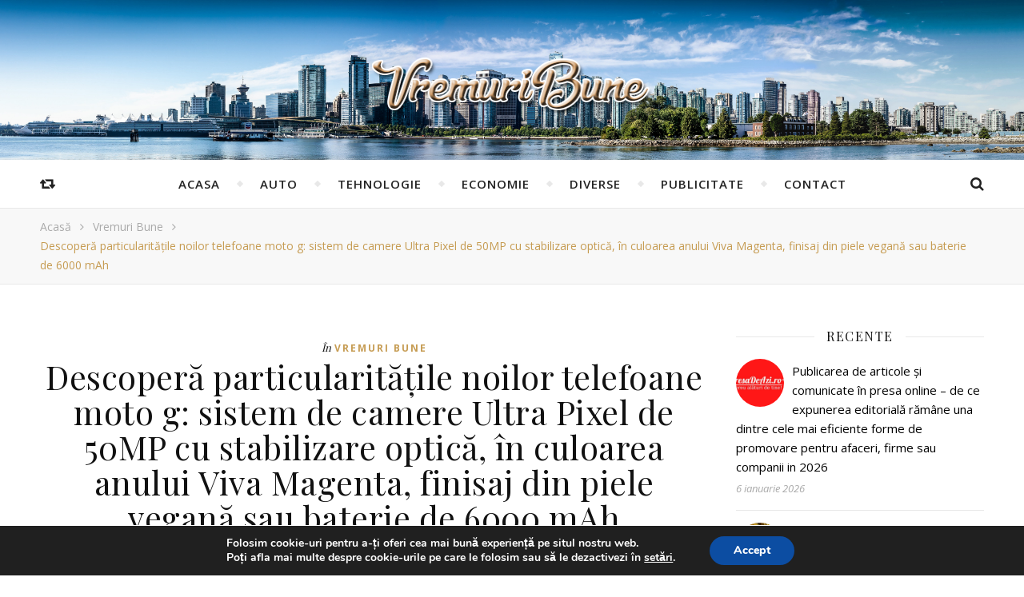

--- FILE ---
content_type: text/html; charset=UTF-8
request_url: https://vremuribune.ro/2023/09/14/descopera-particularitatile-noilor-telefoane-moto-g-sistem-de-camere-ultra-pixel-de-50mp-cu-stabilizare-optica-in-culoarea-anului-viva-magenta-finisaj-din-piele-vegana-sau-baterie-de-6000-mah/
body_size: 19523
content:
<!DOCTYPE html>
<html lang="ro-RO">
<head>
	<meta charset="UTF-8">
	<meta name="description" content="">
	<!-- Mobile Specific Meta -->
	<meta name="viewport" content="width=device-width, initial-scale=1, maximum-scale=1">
	<title>Descoperă particularitățile noilor telefoane moto g: sistem de camere Ultra Pixel de 50MP cu stabilizare optică, în culoarea anului Viva Magenta, finisaj din piele vegană sau baterie de 6000 mAh &#8211; Vremuri Bune</title>
<link rel='dns-prefetch' href='//fonts.googleapis.com' />
<link rel='dns-prefetch' href='//cdn.jsdelivr.net' />
<link rel='dns-prefetch' href='//s.w.org' />
<link rel="alternate" type="application/rss+xml" title="Vremuri Bune &raquo; Flux" href="https://vremuribune.ro/feed/" />
<link rel="alternate" type="application/rss+xml" title="Vremuri Bune &raquo; Flux comentarii" href="https://vremuribune.ro/comments/feed/" />
<link rel="alternate" type="application/rss+xml" title="Flux comentarii Vremuri Bune &raquo; Descoperă particularitățile noilor telefoane moto g: sistem de camere Ultra Pixel de 50MP cu stabilizare optică, în culoarea anului Viva Magenta, finisaj din piele vegană sau baterie de 6000 mAh" href="https://vremuribune.ro/2023/09/14/descopera-particularitatile-noilor-telefoane-moto-g-sistem-de-camere-ultra-pixel-de-50mp-cu-stabilizare-optica-in-culoarea-anului-viva-magenta-finisaj-din-piele-vegana-sau-baterie-de-6000-mah/feed/" />
		<script type="text/javascript">
			window._wpemojiSettings = {"baseUrl":"https:\/\/s.w.org\/images\/core\/emoji\/11\/72x72\/","ext":".png","svgUrl":"https:\/\/s.w.org\/images\/core\/emoji\/11\/svg\/","svgExt":".svg","source":{"concatemoji":"https:\/\/vremuribune.ro\/wp-includes\/js\/wp-emoji-release.min.js?ver=4.9.26"}};
			!function(e,a,t){var n,r,o,i=a.createElement("canvas"),p=i.getContext&&i.getContext("2d");function s(e,t){var a=String.fromCharCode;p.clearRect(0,0,i.width,i.height),p.fillText(a.apply(this,e),0,0);e=i.toDataURL();return p.clearRect(0,0,i.width,i.height),p.fillText(a.apply(this,t),0,0),e===i.toDataURL()}function c(e){var t=a.createElement("script");t.src=e,t.defer=t.type="text/javascript",a.getElementsByTagName("head")[0].appendChild(t)}for(o=Array("flag","emoji"),t.supports={everything:!0,everythingExceptFlag:!0},r=0;r<o.length;r++)t.supports[o[r]]=function(e){if(!p||!p.fillText)return!1;switch(p.textBaseline="top",p.font="600 32px Arial",e){case"flag":return s([55356,56826,55356,56819],[55356,56826,8203,55356,56819])?!1:!s([55356,57332,56128,56423,56128,56418,56128,56421,56128,56430,56128,56423,56128,56447],[55356,57332,8203,56128,56423,8203,56128,56418,8203,56128,56421,8203,56128,56430,8203,56128,56423,8203,56128,56447]);case"emoji":return!s([55358,56760,9792,65039],[55358,56760,8203,9792,65039])}return!1}(o[r]),t.supports.everything=t.supports.everything&&t.supports[o[r]],"flag"!==o[r]&&(t.supports.everythingExceptFlag=t.supports.everythingExceptFlag&&t.supports[o[r]]);t.supports.everythingExceptFlag=t.supports.everythingExceptFlag&&!t.supports.flag,t.DOMReady=!1,t.readyCallback=function(){t.DOMReady=!0},t.supports.everything||(n=function(){t.readyCallback()},a.addEventListener?(a.addEventListener("DOMContentLoaded",n,!1),e.addEventListener("load",n,!1)):(e.attachEvent("onload",n),a.attachEvent("onreadystatechange",function(){"complete"===a.readyState&&t.readyCallback()})),(n=t.source||{}).concatemoji?c(n.concatemoji):n.wpemoji&&n.twemoji&&(c(n.twemoji),c(n.wpemoji)))}(window,document,window._wpemojiSettings);
		</script>
		<style type="text/css">
img.wp-smiley,
img.emoji {
	display: inline !important;
	border: none !important;
	box-shadow: none !important;
	height: 1em !important;
	width: 1em !important;
	margin: 0 .07em !important;
	vertical-align: -0.1em !important;
	background: none !important;
	padding: 0 !important;
}
</style>
<link rel='stylesheet' id='contact-form-7-css'  href='https://vremuribune.ro/wp-content/plugins/contact-form-7/includes/css/styles.css?ver=5.1.1' type='text/css' media='all' />
<link rel='stylesheet' id='infinity-main-style-css'  href='https://vremuribune.ro/wp-content/themes/flexblog/style.css?ver=1.5.2' type='text/css' media='all' />
<link rel='stylesheet' id='owl-carousel-css'  href='https://vremuribune.ro/wp-content/themes/flexblog/css/owl.carousel.css?ver=4.9.26' type='text/css' media='all' />
<link rel='stylesheet' id='magnific-popup-css'  href='https://vremuribune.ro/wp-content/themes/flexblog/css/magnific-popup.css?ver=4.9.26' type='text/css' media='all' />
<link rel='stylesheet' id='infinity-mediaquery-css'  href='https://vremuribune.ro/wp-content/themes/flexblog/css/mediaquery.css?ver=4.9.26' type='text/css' media='all' />
<link rel='stylesheet' id='font-awesome-css'  href='https://vremuribune.ro/wp-content/themes/flexblog/css/font-awesome.min.css?ver=4.9.26' type='text/css' media='all' />
<link rel='stylesheet' id='fontello-css'  href='https://vremuribune.ro/wp-content/themes/flexblog/css/fontello.css?ver=4.9.26' type='text/css' media='all' />
<link rel='stylesheet' id='animsition-css'  href='https://vremuribune.ro/wp-content/themes/flexblog/css/animsition.min.css?ver=4.9.26' type='text/css' media='all' />
<link rel='stylesheet' id='perfect-scrollbar-css'  href='https://vremuribune.ro/wp-content/themes/flexblog/css/perfect-scrollbar.css?ver=4.9.26' type='text/css' media='all' />
<link rel='stylesheet' id='infinity-playfair-font-css'  href='//fonts.googleapis.com/css?family=Playfair+Display%3A400%2C700%26subset%3Dlatin%2Clatin-ext&#038;ver=1.0.0' type='text/css' media='all' />
<link rel='stylesheet' id='infinity-opensans-font-css'  href='//fonts.googleapis.com/css?family=Open+Sans%3A400italic%2C400%2C600italic%2C600%2C700italic%2C700%26subset%3Dlatin%2Clatin-ext&#038;ver=1.0.0' type='text/css' media='all' />
<link rel='stylesheet' id='instag-slider-css'  href='https://vremuribune.ro/wp-content/plugins/instagram-slider-widget/assets/css/instag-slider.css?ver=1.4.3' type='text/css' media='all' />
<link rel='stylesheet' id='bfa-font-awesome-css'  href='//cdn.jsdelivr.net/fontawesome/4.7.0/css/font-awesome.min.css?ver=4.7.0' type='text/css' media='all' />
<link rel='stylesheet' id='moove_gdpr_frontend-css'  href='https://vremuribune.ro/wp-content/plugins/gdpr-cookie-compliance/dist/styles/gdpr-main.css?ver=1.3.4' type='text/css' media='all' />
<script>if (document.location.protocol != "https:") {document.location = document.URL.replace(/^http:/i, "https:");}</script><script type='text/javascript' src='https://vremuribune.ro/wp-includes/js/jquery/jquery.js?ver=1.12.4'></script>
<script type='text/javascript' src='https://vremuribune.ro/wp-includes/js/jquery/jquery-migrate.min.js?ver=1.4.1'></script>
<script type='text/javascript' src='https://vremuribune.ro/wp-content/plugins/instagram-slider-widget/assets/js/jquery.flexslider-min.js?ver=2.2'></script>
<link rel='https://api.w.org/' href='https://vremuribune.ro/wp-json/' />
<link rel="EditURI" type="application/rsd+xml" title="RSD" href="https://vremuribune.ro/xmlrpc.php?rsd" />
<link rel="wlwmanifest" type="application/wlwmanifest+xml" href="https://vremuribune.ro/wp-includes/wlwmanifest.xml" /> 
<link rel='prev' title='Tehnologie premium în noua gamă de panouri fotovoltaice Allview Soleus' href='https://vremuribune.ro/2023/09/14/tehnologie-premium-in-noua-gama-de-panouri-fotovoltaice-allview-soleus/' />
<link rel='next' title='EA SPORTS FC 24 prezintă topul celor mai bine cotați jucători din SuperLiga României' href='https://vremuribune.ro/2023/09/14/ea-sports-fc-24-prezinta-topul-celor-mai-bine-cotati-jucatori-din-superliga-romaniei/' />
<meta name="generator" content="WordPress 4.9.26" />
<link rel="canonical" href="https://vremuribune.ro/2023/09/14/descopera-particularitatile-noilor-telefoane-moto-g-sistem-de-camere-ultra-pixel-de-50mp-cu-stabilizare-optica-in-culoarea-anului-viva-magenta-finisaj-din-piele-vegana-sau-baterie-de-6000-mah/" />
<link rel='shortlink' href='https://vremuribune.ro/?p=8578' />
<link rel="alternate" type="application/json+oembed" href="https://vremuribune.ro/wp-json/oembed/1.0/embed?url=https%3A%2F%2Fvremuribune.ro%2F2023%2F09%2F14%2Fdescopera-particularitatile-noilor-telefoane-moto-g-sistem-de-camere-ultra-pixel-de-50mp-cu-stabilizare-optica-in-culoarea-anului-viva-magenta-finisaj-din-piele-vegana-sau-baterie-de-6000-mah%2F" />
<link rel="alternate" type="text/xml+oembed" href="https://vremuribune.ro/wp-json/oembed/1.0/embed?url=https%3A%2F%2Fvremuribune.ro%2F2023%2F09%2F14%2Fdescopera-particularitatile-noilor-telefoane-moto-g-sistem-de-camere-ultra-pixel-de-50mp-cu-stabilizare-optica-in-culoarea-anului-viva-magenta-finisaj-din-piele-vegana-sau-baterie-de-6000-mah%2F&#038;format=xml" />
<style>.center-width {
	max-width:1180px;
}.main-container-outer {
	padding:0px;		        
}.logo {
	max-width:350px;
}.header-center > .center-width {
	padding-top:70px;
	height:200px;
}@media screen and ( max-width: 480px ) {
	.header-center > .center-width {
		padding:70px 0;
		height: auto;
	}	
}body{
		background-image: url();
		background-size: 		cover;
		background-repeat: 		no-repeat;
		background-attachment: 	scroll;
		background-position: 	center center;

	}.header-center{
		background-image: url(https://vremuribune.ro/wp-content/uploads/2018/10/panorama-cityscape-city-ultrawide-wallpaper.jpg);
		background-size: 		cover;
		background-repeat: 		no-repeat;
		background-attachment: 	scroll;
		background-position: 	center center;

	}.infinity-carousel-wrap {
	height: 510px;
}.main-post,
		.infinity-carousel-wrap,
		.info-area {
	margin-bottom:40px;		        
}.infinity-pagination {
	margin-top:40px;		        
}.entry-header,
		.entry-content {
	overflow: hidden;       
}.entry-content {
	text-align:justify;   
}.entry-content {
		margin-bottom: 10px;   
	}.list .entry-media {
	float: left;
	width:300px;
	margin-right: 35px;
	margin-bottom:40px;	        
}.list .entry-media ~ .entry-footer {
	padding-left: -calc(300px + 35px);  
	padding-left: -webkit-calc(300px + 35px);
	clear: both;     
}[data-sidebar="rsidebar"] .main-sidebar {
	padding-left: 35px;
}[data-sidebar="lsidebar"] .main-sidebar {
	padding-right: 35px;
} .col2 {
	width: calc((100% - 35px ) /2);
	width: -webkit-calc((100% - 35px ) /2);
	margin-right: 35px;
}.infinity-grid .col2:nth-of-type(2n+2) {
 margin-right: 0;
}.infinity-grid .col3:nth-of-type(3n+3) {
 margin-right: 0;
}.infinity-grid .col2:nth-last-child(-n+2) .main-post {
 margin-bottom: 0;
}.infinity-grid .col3:nth-last-child(-n+3) .main-post {
 margin-bottom: 0;
}.col3 {
	width: calc((100% - 2 * 35px ) /3);
	width: -webkit-calc((100% - 2 * 35px ) /3);
	margin-right: 35px;
}.default-next,
		.default-previous {
		    position: absolute;
		    top: 0;
		}

		.default-previous {
		    left: 0;
		}

		.default-next {
		    right: 0;
		}.main-sidebar .infinity-widget,
		.fixed-sidebar .infinity-widget {
	overflow: hidden;
	margin-bottom: 40px;
}.entry-content > p:first-child:first-letter {
		font-family: "Playfair Display";
	    float:left;
	    font-size: 76px;
	    line-height: 63px;
	    text-align: center;
	    margin: 0px 10px 0 0;
	}@-moz-document url-prefix() {
		.entry-content > p:first-child:first-letter {
		    margin-top: 10px !important;
		}
	}.main-sidebar {
    width: 345px; 
}.fixed-sidebar {
    width: 345px;
    right: -345px; 
}.main-container {
	width: calc(100% - 345px);
	width: -webkit-calc(100% - 345px);
}[data-sidebar="nsidebar"] .main-container,
		[data-no-sidebar="nsidebar"] {
    width: 100%;
}.header-top {
    background-color: #272727;
}.top-nav > ul > li > a,
		.header-social a,
		.header-top .random-btn {
    color: #ffffff;
}.top-nav > ul > li > a:hover,
		.header-social a:hover,
		.top-nav > ul > li.current-menu-item > a,
		.top-nav > ul > li.current-menu-ancestor > a {
    color: #c69c53;
}.menu-btn,
		.sidebar-btn span:before,
		.sidebar-btn span:after {
    background-color: #ffffff;
}.top-nav > ul > li.current-menu-item > a.menu-btn,
		.top-nav > ul > li.current-menu-ancestor > a .menu-btn {
    background-color: #c69c53;
}.top-nav > ul > li > a:hover .menu-btn,
		.top-nav > ul > li > a:hover .menu-btn:before,
		.top-nav > ul > li > a:hover .menu-btn:after,
		.sidebar-btn:hover span:before,
		.sidebar-btn:hover span:after {
    background-color: #c69c53;
}.top-nav .sub-menu > li > a {
    color: #aaaaaa;
    background-color: #272727;
    border-color: #2d2d2d;
}.top-nav .sub-menu > li > a:hover,
		.top-nav .sub-menu > li.current-menu-item > a,
		.top-nav .sub-menu > li.current-menu-ancestor > a {
    color: #ffffff;
    background-color: #333333;
}.header-bottom,
		 .fixed-header-bottom,
		 .nav-mobile {
    background-color: #ffffff;
}.nav > ul > li > a,
		.nav-mobile li a,
		.nav-btn,
		.sub-menu-btn-icon,
		.random-btn,
		.search-btn {
    color: #222222;
}.nav > ul > li > a:hover,
		.nav-mobile li a:hover,
		.nav-btn:hover,
		.nav li.current-menu-item > a,
		.nav li.current-menu-ancestor > a,
		.random-btn:hover,
		.search-btn:hover {
    color: #c69c53;
}.nav .sub-menu > li > a {
    color: #333333;
    background-color: #ffffff;
    border-color: #e8e8e8;
}.nav > ul > li:after {
	background-color: #e8e8e8;
}.nav .sub-menu > li > a:hover,
		.nav .sub-menu > li.current-menu-item > a,
		.nav .sub-menu > li.current-menu-ancestor > a  {
    color: #c69c53;
    background-color: #f8f8f8;
}.nav .sub-menu {
    border-color: #c69c53;
}.nav .sub-menu > li > a:before  {
    border-color: transparent transparent transparent #e8e8e8;
}.nav .sub-menu > li > a:hover:before  {
    border-color: transparent transparent transparent #c69c53;
}.carousel-title a {
    color:#ffffff;
}.carousel-item-info,
		.infinity-carousel,
		.carousel-category a,
		.carousel-like-comm a {
    color:#ffffff;
}.carousel-category a:hover,
		.carousel-like-comm a:hover {
		    color:#c69c53;
		}.carousel-pagination .active span {
    background-color:#c69c53;
    color:#c69c53;
}.carousel-read-more a {
	color: #ffffff;
	border-color: #ffffff;
}.carousel-read-more a:hover {
    background-color: #ffffff;
	color: #222222;
}body {
    background-color: #ffffff;
}.main-container-outer {
    background-color:#ffffff;
}.entry-content hr {
	color: #ffffff;
    background-color: #e8e8e8;
}.entry-content  blockquote {
    border-color: #c69c53;
}.meta-categories,
		.infinity-widget ul li > a:hover,
		.infinity-widget ul li span a:hover,
		a,
		.infinity-breadcrumbs li:hover a,
		.comment-author a:hover,
		.meta-author-date a,
		.meta-tags a:hover,
		.page-links a,
		.infinity-breadcrumbs li strong,
		.related-posts h4 a:hover,
		.post-pagination h4:hover,
		.author-social a:hover,
		.featured-item a:hover {
    color:#c69c53;
}.ps-container > .ps-scrollbar-y-rail > .ps-scrollbar-y,
		.search-title:after {
    background-color:#c69c53 !important;
}.post-title,
		.post-title a,
		.info-area h4,
		.widget-title,
		.related-posts h3,
		.related-posts h4 a,
		.author-description h4,
		.next-post-title a,
		.prev-post-title a,
		.comments-area h2,
		.comment-reply-title,
		.next-post-icon a,
		.prev-post-icon a,
		.comment-author a,
		.comment-author,
		.author-content h4 a,
		.fixed-sidebar-close-btn,
		.post-pagination h4,
		.no-search-result h3,
		.category-prefix {
	color: #111111;
}body,
		.infinity-widget,
		.infinity-widget ul li > a,
		#wp-calendar,
	    #wp-calendar a,
		input,
		select,
		textarea,
		.entry-content,
		.meta-share a,
		.author-content p,
		.entry-comments,
		#respond,
		.fourzerofour p,
		.page-links,
		.meta-tags a,
		.featured-item a {
	color: #000000;
}::selection {
    background: #c69c53;
}

::-moz-selection {
  background: #c69c53;
}.widget-title h3:before,
		.widget-title h3:after,
		.widget_recent_entries ul li,
		.widget_recent_comments li,
		.widget_meta li,
		.widget_recent_comments li,
		.widget_pages li,
		.widget_archive li,
		.widget_categories li,
		.children li,
	    #wp-calendar,
	    #wp-calendar tbody td,
	    .entry-comments,
	    .author-description,
	    .comment-title h2:before,
		.comment-title h2:after,
	    .related-posts h3:before,
		.related-posts h3:after,
		.widget_nav_menu li a,
		.wp-caption,
		.entry-content table tr,
		.entry-content table th,
		.entry-content table td,
		.entry-content abbr[title],
		.entry-content pre,
		input,
		select,
		textarea,
		.meta-share a,
		.entry-footer .meta-share:before,
		.entry-footer .meta-share:after,
		.meta-tags a,
		.author-description,
		.info-area,
		.infinity-breadcrumbs,
		.author-prefix,
		.featured-item {
	border-color:#e8e8e8;
}.info-area p,
		.meta-author-date,
		.meta-tags,
		.post-date,
		.comment-info,
		.comment-info a,
		.widget_recent_entries ul li span,
		.comment-date a,
		.widget_categories li,
		.widget_archive li,
		.wp-caption-text,	
		.infinity-breadcrumbs li a,
		.infinity-breadcrumbs li,
		.author-social a,
		.featured-item-date {
	color:#aaaaaa;
}::-webkit-input-placeholder {
	color: #aaaaaa;
}:-moz-placeholder {
	color: #aaaaaa;
}::-moz-placeholder { 
	color: #aaaaaa;
}:-ms-input-placeholder {
	color: #aaaaaa;
}.info-area,
		.meta-share a,
		.infinity-breadcrumbs,
		.entry-comments,
		input,
		select,
		textarea,
		.meta-tags a,
		.wp-caption-text  {
	background-color:#f8f8f8;
}.read-more a,
		.infinity-pagination a,
		.post-password-form input[type="submit"] {
    background-color: #f8f8f8;
    color: #222222;
}.read-more a:hover,
		.infinity-pagination a:hover,
		.numbered-current,
		.post-password-form input[type="submit"]:hover {
	background-color: #c69c53;
	border-color: #c69c53;
	color: #ffffff;
}.read-more a,
		.infinity-pagination a {
	border-color: #e8e8e8;
}.btn-info {
    color: #ffffff;
}.btn-info {
    background-color: #111111;
}.btn-info:before {
    border-top-color: #111111;
}.submit,
		.tagcloud a,
		#wp-calendar caption,
		.reply a,
		.infinity-widget input[type="submit"] {
	color: #ffffff;
	background-color: #222222;
}#s:focus + .submit,
		#wp-calendar tbody td a:hover,
		.tagcloud a:hover,
		.submit:hover,
		.reply a:hover,
		.infinity-widget input[type="submit"]:hover {
    color: #ffffff;
    background-color: #c69c53;
}#wp-calendar tfoot #prev a:hover,
		#wp-calendar tfoot #next a:hover {
	   color: #c69c53;
}.footer-widget-area {
    background-color: #222222;
}.footer-widgets .widget-title,
		.footer-widgets h1,
		.footer-widgets h2,
		.footer-widgets h3,
		.footer-widgets h4,
		.footer-widgets h5,
		.footer-widgets h6 {
	color: #ffffff;
}.footer-widgets .infinity-widget,
		.footer-widgets a,
		.footer-widgets ul li > a,
		.footer-widgets #wp-calendar,
	    .footer-widgets #wp-calendar a {
    color: #ffffff;
}.footer-widgets a:hover,
		.footer-widgets ul li > a:hover,
		.footer-widgets ul li span a:hover {
	color: #c69c53;
}.footer-widgets .widget-title h3:before,
		.footer-widgets .widget-title h3:after,
		.footer-widgets .widget_recent_entries ul li,
		.footer-widgets .widget_recent_comments li,
		.footer-widgets .widget_meta li,
		.footer-widgets .widget_recent_comments li,
		.footer-widgets .widget_pages li,
		.footer-widgets .widget_archive li,
		.footer-widgets .widget_categories li,
		.footer-widgets .children li,
	    .footer-widgets .infinity-widget select,
	    .footer-widgets .featured-item {
	border-color:#777777;
}.footer-copyright {
    background-color: #171717;
}.copyright {
    color: #8c8c8c;
}.footer-social a {
    color: #222222;
   	background-color: #ffffff;
}.footer-social a:hover {
    color: #ffffff;
    background-color: #c69c53;
}.backtotop {
    color: #c69c53;
}.backtotop:hover {
    color: #ffffff;
}</style><meta property="og:image" content="https://vremuribune.ro/wp-content/themes/flexblog/img/blank.png"/><meta property="og:image:width" content="1"/><meta property="og:image:height" content="1"/><meta property="og:title" content="Descoperă particularitățile noilor telefoane moto g: sistem de camere Ultra Pixel de 50MP cu stabilizare optică, în culoarea anului Viva Magenta, finisaj din piele vegană sau baterie de 6000 mAh"/><meta property="og:description" content="

Prin familia moto g, Motorola s-a concentrat pe accesibilitatea caracteristicilor cheie, astfel încât oamenii din întreaga lume să beneficieze și să se bucure de tehnologii și funcții premium.

Consolidând această misiune, odată cu lansarea noilor moto g84 5G și moto g54 5G power edition, Motorola oferă o " /><meta property="og:url" content="https://vremuribune.ro/2023/09/14/descopera-particularitatile-noilor-telefoane-moto-g-sistem-de-camere-ultra-pixel-de-50mp-cu-stabilizare-optica-in-culoarea-anului-viva-magenta-finisaj-din-piele-vegana-sau-baterie-de-6000-mah/"/><meta property="og:locale" content="ro_ro" /><meta property="og:site_name" content="Vremuri Bune"/>
        <script
                type="text/javascript">var ajaxurl = 'https://vremuribune.ro/wp-admin/admin-ajax.php';</script>
        <link rel="icon" href="https://vremuribune.ro/wp-content/uploads/2019/01/cropped-vremuri_bune_mini_logo-32x32.png" sizes="32x32" />
<link rel="icon" href="https://vremuribune.ro/wp-content/uploads/2019/01/cropped-vremuri_bune_mini_logo-192x192.png" sizes="192x192" />
<link rel="apple-touch-icon-precomposed" href="https://vremuribune.ro/wp-content/uploads/2019/01/cropped-vremuri_bune_mini_logo-180x180.png" />
<meta name="msapplication-TileImage" content="https://vremuribune.ro/wp-content/uploads/2019/01/cropped-vremuri_bune_mini_logo-270x270.png" />
<!-- Global site tag (gtag.js) - Google Analytics -->
<script async src="https://www.googletagmanager.com/gtag/js?id=UA-133432039-6"></script>
<script>
  window.dataLayer = window.dataLayer || [];
  function gtag(){dataLayer.push(arguments);}
  gtag('js', new Date());

  gtag('config', 'UA-133432039-6');
</script>
		<style type="text/css" id="wp-custom-css">
			article .entry-content p {
   /*margin-bottom: 0px;*/
}
.infinity-breadcrumbs li{
	text-transform: initial;
}
.mini-logo img {
	width:50px;
}		</style>
		<!-- Include js plugin -->
</head>

<body data-rsssl=1 class="post-template-default single single-post postid-8578 single-format-standard " >

<!-- Fixed Sidebar -->
<div class="fixed-sidebar-close"></div>
<div class="fixed-sidebar" data-width="345">
	<div class="fixed-sidebar-close-btn">
		<i class="fa fa-reply"></i>
	</div>
	</div>

<div class="main-wrap">

<!-- Search Form -->
<div class="header-search-wrap">
	<div class="header-search">
		<div class="search-title">Cauți ceva?</div>
		<form method="get" action="https://vremuribune.ro/" class="infinity-search" ><input id="s" class="search_input" type="text" name="s" placeholder="Scrie și apasă Enter..."><button type="submit" class="submit button" name="submit" ><i class="fa fa-search" ></i></button></form>	</div>
</div>

<!-- Header -->
<header class="header-wrap">
	<!-- Header Top -->
	
	
	<!-- Header Center -->
	<div class="header-center" style="background-image:url(https://vremuribune.ro/wp-content/uploads/2018/10/panorama-cityscape-city-ultrawide-wallpaper.jpg)">
		<div class="center-width">	

			<!-- header  Logo -->
						<div class="logo">
				<a href="https://vremuribune.ro/" title="Vremuri Bune" >
					<img src="https://vremuribune.ro/wp-content/uploads/2019/01/vremuri_bune.png" alt="Vremuri Bune">
				</a>	
			</div>
						<div class="clear"></div>
		</div>
	</div>

	<!-- Header Bottom -->
			
	<div class="header-bottom">
		<div class="center-width">

			<!-- Random Button -->
					<a class="random-btn" href="https://vremuribune.ro/2023/08/11/fanii-summer-well-vor-putea-testa-noile-telefoane-pliabile-samsung-galaxy-z-in-cadrul-festivalului/">
			<span class="btn-info">Articol aleatoriu</span>
			<i class="fa fa-retweet"></i>
		</a>
		
			<div class="nav-btn">
				<i class="fa fa-bars"></i>
			</div>

			<!-- Display Navigation -->
			<nav class="nav"><ul id="menu-main-menu" class=""><li id="menu-item-3663" class="menu-item menu-item-type-custom menu-item-object-custom menu-item-home menu-item-3663"><a href="https://vremuribune.ro">Acasa</a></li>
<li id="menu-item-4221" class="menu-item menu-item-type-taxonomy menu-item-object-category menu-item-4221"><a href="https://vremuribune.ro/category/auto/">Auto</a></li>
<li id="menu-item-3680" class="menu-item menu-item-type-taxonomy menu-item-object-category menu-item-3680"><a href="https://vremuribune.ro/category/tehnologie/">Tehnologie</a></li>
<li id="menu-item-3677" class="menu-item menu-item-type-taxonomy menu-item-object-category menu-item-3677"><a href="https://vremuribune.ro/category/economie/">Economie</a></li>
<li id="menu-item-4222" class="menu-item menu-item-type-taxonomy menu-item-object-category menu-item-4222"><a href="https://vremuribune.ro/category/diverse/">Diverse</a></li>
<li id="menu-item-4099" class="menu-item menu-item-type-taxonomy menu-item-object-category menu-item-4099"><a href="https://vremuribune.ro/category/publicitate/">Publicitate</a></li>
<li id="menu-item-4223" class="menu-item menu-item-type-post_type menu-item-object-page menu-item-4223"><a href="https://vremuribune.ro/contact/">Contact</a></li>
</ul></nav>
			<!-- Display Mobile Navigation -->
			<nav class="nav-mobile"><ul id="menu-main-menu-1" class="menu"><li class="menu-item menu-item-type-custom menu-item-object-custom menu-item-home menu-item-3663"><a href="https://vremuribune.ro">Acasa</a></li>
<li class="menu-item menu-item-type-taxonomy menu-item-object-category menu-item-4221"><a href="https://vremuribune.ro/category/auto/">Auto</a></li>
<li class="menu-item menu-item-type-taxonomy menu-item-object-category menu-item-3680"><a href="https://vremuribune.ro/category/tehnologie/">Tehnologie</a></li>
<li class="menu-item menu-item-type-taxonomy menu-item-object-category menu-item-3677"><a href="https://vremuribune.ro/category/economie/">Economie</a></li>
<li class="menu-item menu-item-type-taxonomy menu-item-object-category menu-item-4222"><a href="https://vremuribune.ro/category/diverse/">Diverse</a></li>
<li class="menu-item menu-item-type-taxonomy menu-item-object-category menu-item-4099"><a href="https://vremuribune.ro/category/publicitate/">Publicitate</a></li>
<li class="menu-item menu-item-type-post_type menu-item-object-page menu-item-4223"><a href="https://vremuribune.ro/contact/">Contact</a></li>
 </ul></nav>
			<!-- Search Button -->
			<div class="search-btn">
				<span class="btn-info">Caută</span>
		    	<i class="fa fa-search"></i>
		    </div>

		    <div class="clear"></div>
		</div>
	</div>
	<div class="infinity-breadcrumbs"><div class="center-width"><ul><li><a href="https://vremuribune.ro" title="Acasă">Acasă</a></li><li class="separator"> <i class="fa fa-angle-right"></i> </li><li><a  href="https://vremuribune.ro/category/vremuri-bune/" title="Vremuri Bune">Vremuri Bune</a></li><li class="separator"> <i class="fa fa-angle-right"></i> </li><li><strong title="Descoperă particularitățile noilor telefoane moto g: sistem de camere Ultra Pixel de 50MP cu stabilizare optică, în culoarea anului Viva Magenta, finisaj din piele vegană sau baterie de 6000 mAh">Descoperă particularitățile noilor telefoane moto g: sistem de camere Ultra Pixel de 50MP cu stabilizare optică, în culoarea anului Viva Magenta, finisaj din piele vegană sau baterie de 6000 mAh</strong></li></ul></div></div>
	<!-- Fixed Header Bottom -->
			
	<div class="fixed-header-bottom">
		<div class="center-width">

			<!-- Random Button -->
						<div class="mini-logo">
				<a href="https://vremuribune.ro/" title="Vremuri Bune" >
					<img src="https://vremuribune.ro/wp-content/uploads/2019/01/vremuri_bune_mini_logo.png" alt="Vremuri Bune">
				</a>	
			</div>
			
			<div class="nav-btn">
				<i class="fa fa-bars"></i>
			</div>

			<!-- Display Navigation -->
			<nav class="nav"><ul id="menu-main-menu-2" class=""><li class="menu-item menu-item-type-custom menu-item-object-custom menu-item-home menu-item-3663"><a href="https://vremuribune.ro">Acasa</a></li>
<li class="menu-item menu-item-type-taxonomy menu-item-object-category menu-item-4221"><a href="https://vremuribune.ro/category/auto/">Auto</a></li>
<li class="menu-item menu-item-type-taxonomy menu-item-object-category menu-item-3680"><a href="https://vremuribune.ro/category/tehnologie/">Tehnologie</a></li>
<li class="menu-item menu-item-type-taxonomy menu-item-object-category menu-item-3677"><a href="https://vremuribune.ro/category/economie/">Economie</a></li>
<li class="menu-item menu-item-type-taxonomy menu-item-object-category menu-item-4222"><a href="https://vremuribune.ro/category/diverse/">Diverse</a></li>
<li class="menu-item menu-item-type-taxonomy menu-item-object-category menu-item-4099"><a href="https://vremuribune.ro/category/publicitate/">Publicitate</a></li>
<li class="menu-item menu-item-type-post_type menu-item-object-page menu-item-4223"><a href="https://vremuribune.ro/contact/">Contact</a></li>
</ul></nav>
			<!-- Display Mobile Navigation -->
			<nav class="nav-mobile"><ul id="menu-main-menu-3" class="menu"><li class="menu-item menu-item-type-custom menu-item-object-custom menu-item-home menu-item-3663"><a href="https://vremuribune.ro">Acasa</a></li>
<li class="menu-item menu-item-type-taxonomy menu-item-object-category menu-item-4221"><a href="https://vremuribune.ro/category/auto/">Auto</a></li>
<li class="menu-item menu-item-type-taxonomy menu-item-object-category menu-item-3680"><a href="https://vremuribune.ro/category/tehnologie/">Tehnologie</a></li>
<li class="menu-item menu-item-type-taxonomy menu-item-object-category menu-item-3677"><a href="https://vremuribune.ro/category/economie/">Economie</a></li>
<li class="menu-item menu-item-type-taxonomy menu-item-object-category menu-item-4222"><a href="https://vremuribune.ro/category/diverse/">Diverse</a></li>
<li class="menu-item menu-item-type-taxonomy menu-item-object-category menu-item-4099"><a href="https://vremuribune.ro/category/publicitate/">Publicitate</a></li>
<li class="menu-item menu-item-type-post_type menu-item-object-page menu-item-4223"><a href="https://vremuribune.ro/contact/">Contact</a></li>
 </ul></nav>
			<!-- Search Button -->
			<div class="search-btn">
				<span class="btn-info">Caută</span>
		    	<i class="fa fa-search"></i>
		    </div>

		    <div class="clear"></div>
		</div>
	</div>
	
	<div class="responsive-column"></div>
<!-- // end header -->
</header>

<div class="main-container-wrap" data-sidebar ="rsidebar" >
	<div class="main-container-outer center-width">
	<div class="main-container-inner">
	
	<div class="main-container" data-no-sidebar ="rsidebar" >
		
<!-- Single Post -->
			
<article id="post-8578" class="post-8578 post type-post status-publish format-standard hentry category-vremuri-bune infinity-single-post">	
	
	<!-- Post Media -->
	
<div class="entry-media">
	</div>
	<!-- Post Header -->
	<header class="entry-header">			
		<div class="meta-categories"><span class="category-prefix">În</span><a href="https://vremuribune.ro/category/vremuri-bune/" rel="category tag">Vremuri Bune</a> </div>		
		<!-- Post Title -->
		<h1 class="post-title">
			Descoperă particularitățile noilor telefoane moto g: sistem de camere Ultra Pixel de 50MP cu stabilizare optică, în culoarea anului Viva Magenta, finisaj din piele vegană sau baterie de 6000 mAh		</h1>
		
		<!-- Post Author and Date -->
		<div class="meta-author-date">
			<span class="meta-date">14 septembrie 2023</span>		</div>
	</header>
	
	<!-- Post Media -->
	
	<!-- Post Content -->
	<div class="entry-content">
	<p><img class="aligncenter size-full wp-image-42282" src="https://generalmedia.ro/wp-content/uploads/2023/09/Picture1-4.png" alt="" width="623" height="416" /></p>
<p>Prin familia moto g, Motorola s-a concentrat pe accesibilitatea caracteristicilor cheie, astfel încât oamenii din întreaga lume să beneficieze și să se bucure de tehnologii și funcții premium.</p>
<p>Consolidând această misiune, odată cu lansarea noilor <strong><b>moto g84 5G</b></strong> și <strong><b>moto g54 5G power edition</b></strong>, Motorola oferă o experiență premium pe dispozitive mid-range, de care utilizatorii se vor îndrăgosti: de la finisajul din piele vegană<sup>1</sup> sau culoarea anului, Viva Magenta, care se regăsesc pe moto g84 5G, bateria de 5000 mAh, respectiv 6000 mAh a lui moto g54 5G power edition, până la memoria RAM mare de 12 GB sau la noul sistem de camere ultra pixel de 50 MP cu stabilizare optică. În plus, noile moto g oferă un design remarcabil în culori moderne, viteze 5G<sup>2</sup> și multe altele.</p>
<p>Începând cu data de 18 septembrie, noile moto g84 5G și moto g54 power edition vor fi disponibile în România la partenerii Motorola, iar din 2 octombrie, va fi disponibil și moto g54, varianta 8/256 GB. Moto g84 5G va putea fi achiziționat în culorile PANTONE Viva Magenta, Culoarea Anului 2023 PANTONE, Marshmallow Blue și Midnight Blue, la prețul de 1399 lei.</p>
<p>Moto g54 5G power edition 12/ 256 GB va fi disponibil în culorile Midnight Blue, Pearl Blue și Mint Green la prețul de 1199 RON.</p>
<p><strong>moto g84 5G: Finisaj din piele vegană și un sistem de camere Ultra Pixel de 50 MP cu stabilizare optică pentru amintiri de neuitat, în culoarea anului, Viva Magenta, de la PANTONE</strong></p>
<p>Noul<strong><b> moto g84 5G</b></strong> are un design elegant în culori moderne și detalii mai clare ale imaginilor incluzând un sistem de camere cu OIS, tehnologie Ultra Pixel și un ecran pOLED de 6,5”.</p>
<p>Cu moto g84 5G, utilizatorii vor avea parte de fotografii mai clare cu ajutorul sistemului de camere de 50MP. Tehnologia Ultra Pixel, care combină pixelii în pixeli mari de 2,0 µm, contribuie la claritatea imaginilor, producând fotografii în culori luminoase și vibrante, în timp ce OIS asigură stabilizare optică pentru imagini spectaculoase. Pentru unghiuri și perspective suplimentare, lentila ultra-wide de 8MP cu Macro Vision le oferă utilizatorilor posibilitatea de a alege diferite unghiuri de vizualizare. Iar pentru selfie-uri reușite, moto g84 5G vine cu o cameră frontală de 16MP cu focalizare rapidă.</p>
<p><img class="aligncenter size-full wp-image-42278" src="https://generalmedia.ro/wp-content/uploads/2023/09/Picture2-1.png" alt="" width="623" height="416" /></p>
<p>Aducând o explozie de culoare, moto g84 5G este primul din familia moto g care vine în Culoarea Anului PANTONE™<sup>3</sup> din 2023, Viva Magenta. Această nuanță este pusă în valoare de finisajul din piele vegană. Culorile includ și Marshmallow Blue, disponibilă cu finisaj tot din piele vegană, și Midnight Blue, cu finisaj mat. Moto g84 5G este rezistent la apă conform standardului IP54, fiind protejat în caz de stropire accidentală cu apă.</p>
<p>Utilizatorii pot vedea imaginea de ansamblu pe un ecran pOLED ultrawide de 6,5”, cu contrast infinit. Această caracteristică iluminează fiecare pixel individual, producând nuanțe de negru mai adânci și culori mai vii. DCI-P3 și adâncimea de culoare de 10 biți contribuie, de asemenea, la experiența de vizionare, oferind peste un miliard de nuanțe care conferă o imagine cu adevărat cinematică. Telefonul are o rată de reîmprospătare de 120Hz<sup>5</sup>, pentru ca fiecare video sau joc să fie cât se poate de real și să se deruleze fluid, iar luminozitatea de până la 1300 de niți îi ajută pe utilizatori să vizualizeze cu ușurință conținutul ecranului în lumina directă a soarelui.</p>
<p><img class="aligncenter size-full wp-image-42279" src="https://generalmedia.ro/wp-content/uploads/2023/09/Picture3.png" alt="" width="623" height="416" /></p>
<p>Tehnologia de afișare de pe moto g84 5G este completată de difuzoarele cu tehnologie Dolby Atmos® pentru o experiență audio captivantă. Cu mai multe straturi și detalii mai clare, Dolby Atmos oferă o experiență sonoră mai bogată și multidimensională pentru toate activitățile de divertisment. Telefonul dispune, de asemenea, de Spațial Sound de la Motorola pentru un sunet îmbunătățit. Procesorul Snapdragon® 695 5G asigură viteze de până la 2,2 GHz cu un proces de 6 nm, astfel încât utilizatorii să se bucure de jocuri fluide, fotografii de înaltă calitate și streaming fără întârzieri cu o eficiență incredibilă. Utilizatorii pot, de asemenea, să folosească până la 12 GB de RAM și 256 GB de stocare<sup>6,7 </sup>pentru a face multitasking mai ușor și pentru a stoca tot ceea ce au nevoie.</p>
<p>În plus, utilizatorii moto g84 5G pot extinde experiența mobilă pe un televizor sau monitor<sup>8</sup> pentru divertisment mai captivant sau productivitate sporită. Mai mult, conectându-l la un PC<sup>9</sup>, utilizatorii pot accesa aplicațiile de pe telefon și fișierele PC-ului pe același ecran. Aceasta include partajarea fișierelor și a imaginilor între cele două dispozitive, utilizarea camerei de înaltă rezoluție în locul camerei web, răspunderea la apeluri sau trimiterea de mesaje direct de pe PC.</p>
<p><strong>moto g54 5G power edition: Baterie puternică de 6000 mAh pentru o experiență de utilizare îndelungată</strong></p>
<p><strong> <img class="aligncenter size-full wp-image-42280" src="https://generalmedia.ro/wp-content/uploads/2023/09/Picture4.png" alt="" width="1430" height="953" /></strong></p>
<p><strong><b>moto g54 5G power edition</b></strong> vine cu o baterie puternică de 6000 mAh pentru ca utilizatorii să se bucure de videourile sau jocurile preferate, mai mult timp. Acesta oferă o conectivitate ultra-rapidă 5G și un ecran de 6,5&#8243; FHD+ și 120Hz, susținut de difuzoare stereo – combinația perfectă pentru cei care doresc un dispozitiv versatil, creat pentru divertisment.</p>
<p>moto g54 5G power edition permite utilizatorilor să urmărească videourile preferate în Full HD+ nativ, fără a sacrifica calitatea imaginii așteptată în mod obișnuit pe un ecran standard. În plus, cu un raport de aspect de 20:9, utilizatorii pot derula mai puțin și vedea mai mult atunci când navighează pe site-uri web și citesc conținut. Și cu o rată de reîmprospătare de 120Hz &#8211; comutarea între aplicații, jocuri și derularea site-urilor web se va desfășura fără probleme. Rata de reîmprospătare se ajustează automat în funcție de tipul de conținut, în timp ce rata tactilă de 240Hz cu latență redusă oferă o experiență mai fluidă decât un ecran standard.</p>
<p>Pentru a completa experiența de divertisment, moto g54 5G power edition este echipat cu difuzoare cu tehnologie Dolby Atmos®. Utilizatorii vor experimenta sunetul mișcându-se în jurul lor cu noul Moto Spatial Sound și se vor bucura de un bas îmbunătățit, cu mai multă claritate pe difuzoarele stereo mari.</p>
<p><img class="aligncenter size-full wp-image-42281" src="https://generalmedia.ro/wp-content/uploads/2023/09/Picture5.png" alt="" width="1430" height="953" /></p>
<p>Moto g54 5G este echipat cu un senzor de 50MP cu OIS, care realizează imagini clare și detaliate, și cu tehnologia Quad Pixel pentru o sensibilitate la lumină de 4 ori mai bună în condiții de lumină scăzută, pentru fotografii în culori mai clare și mai vibrante, indiferent de zi sau noapte. Camera dedicată Macro Vision permite utilizatorilor să se apropie și mai mult de subiect și să fotografieze detaliile greu de surprins cu o lentilă standard.  În plus, Camera frontală de 16MP completează sistemul avansat de camere, care vine și cu funcția Face Beauty pentru fotografii îmbunătățite.</p>
<p>Pentru a asigura utilizatorii că beneficiază la maximum de 5G, Motorola a inclus MediaTek Dimensity 7020, un procesor puternic cu opt nuclee ce oferă frecvențe de până la 2,2GHz. În plus, utilizatorii nu vor mai trebui să își facă griji în privința duratei de viață, datorită bateriei de 6000mAh cu încărcare TurboPower™ care asigură autonomie de lungă durată.</p>
<p>Aspectul exterior al moto g54 5G este la fel de important ca ceea ce se află în interior. De aceea, moto g54 5G este conceput pentru a se evidenția prin carcasa din aluminiu a camerei și finisaj, incredibil de confortabil în mână.</p>
<p>Și pentru un plus de rafinament, există o ediție specială fabricată din piele vegană, moale la atingere, disponibilă pe moto g54 8/256 GB. Toate sunt protejate de picături de ploaie sau stropiri accidentale datorită designului rezistent la apă<sup>3</sup>.</p>
	</div>

	
	<!-- Article footer -->
	<footer class="entry-footer">
			
		<div class="meta-share">

			<a href="#" class="infinity-post-like" data-post_id="8578" title="Like"><i class="fa fa-heart-o"></i><span class="btn-info">0</span></a>
						<a class="facebook-share" target="_blank" href="https://www.facebook.com/sharer/sharer.php?u=https://vremuribune.ro/2023/09/14/descopera-particularitatile-noilor-telefoane-moto-g-sistem-de-camere-ultra-pixel-de-50mp-cu-stabilizare-optica-in-culoarea-anului-viva-magenta-finisaj-din-piele-vegana-sau-baterie-de-6000-mah/">
				<i class="fa fa-facebook"></i>
				<span class="btn-info">Facebook</span>
			</a>
			
			
			
			
			
			
						<a href="https://vremuribune.ro/2023/09/14/descopera-particularitatile-noilor-telefoane-moto-g-sistem-de-camere-ultra-pixel-de-50mp-cu-stabilizare-optica-in-culoarea-anului-viva-magenta-finisaj-din-piele-vegana-sau-baterie-de-6000-mah/#respond" class="infinity-post-comment" ><i class="fa fa-comment-o"></i><span class="btn-info">0</span></a>		</div>
	
		<div class="clear"></div>
	</footer>
</article>

<div class="post-pagination">
		
	
		<div class="previous" >
		<a href="https://vremuribune.ro/2023/09/14/tehnologie-premium-in-noua-gama-de-panouri-fotovoltaice-allview-soleus/" class="previous-thumbnail" >
								
		</a>
		<div class="previous-inner">
			<p><i class="fa fa-long-arrow-left"></i>&nbsp;anterior</p>
			<a href="https://vremuribune.ro/2023/09/14/tehnologie-premium-in-noua-gama-de-panouri-fotovoltaice-allview-soleus/" >
				<h4>Tehnologie premium în noua gamă de panouri fotovoltaice Allview Soleus</h4>					
			</a>
		</div>
	</div>
		
		
		<div class="next" >
		<a href="https://vremuribune.ro/2023/09/14/ea-sports-fc-24-prezinta-topul-celor-mai-bine-cotati-jucatori-din-superliga-romaniei/" class="next-thumbnail" >
								
		</a>
		<div class="next-inner">
			<p>mai nou&nbsp;<i class="fa fa-long-arrow-right"></i></p>
			<a href="https://vremuribune.ro/2023/09/14/ea-sports-fc-24-prezinta-topul-celor-mai-bine-cotati-jucatori-din-superliga-romaniei/">
				<h4>EA SPORTS FC 24 prezintă topul celor mai bine cotați jucători din SuperLiga României</h4>
			</a>
		</div>
	</div>
		<div class="clear"></div>
</div><!-- Similar Posts -->
	<div class="related-posts">	
		<div class="related-posts-title">					
			<h3>Te-ar mai putea interesa :</h3>
		</div>
				<section>
				<a href="https://vremuribune.ro/2024/03/21/foraje-de-mica-si-mare-adancime-importanta-apelarii-la-firme-profesionale/"><img width="400" height="260" src="https://vremuribune.ro/wp-content/uploads/2024/04/3-400x260.jpg" class="attachment-infinity-grid-thumbnail size-infinity-grid-thumbnail wp-post-image" alt="" /></a>
				<h4><a href="https://vremuribune.ro/2024/03/21/foraje-de-mica-si-mare-adancime-importanta-apelarii-la-firme-profesionale/">Foraje de Mica si Mare Adancime: Importanta Apelarii la Firme Profesionale</a></h4>
				<span class="post-date">21 martie 2024</span>
			</section>
						<section>
				<a href="https://vremuribune.ro/2024/02/09/zyxel-noi-standarde-de-viteza-si-tendintele-cheie-pe-zona-de-networking-pentru-2024/"><img width="400" height="260" src="https://vremuribune.ro/wp-content/uploads/2024/02/Kevin-1-400x260.jpeg" class="attachment-infinity-grid-thumbnail size-infinity-grid-thumbnail wp-post-image" alt="" /></a>
				<h4><a href="https://vremuribune.ro/2024/02/09/zyxel-noi-standarde-de-viteza-si-tendintele-cheie-pe-zona-de-networking-pentru-2024/">Zyxel – noi standarde de viteză și tendințele cheie pe zona de networking pentru 2024</a></h4>
				<span class="post-date">9 februarie 2024</span>
			</section>
						<section>
				<a href="https://vremuribune.ro/2025/05/14/blue-phoenix-importatorul-de-produse-din-indonezia-si-producator-de-suplimente-alimentare-isi-extinde-portofoliul-cu-doua-suplimente-din-plante/"><img width="400" height="260" src="https://vremuribune.ro/wp-content/uploads/2025/05/HERBAL-CEREBRAL-FORTE-1000-MG-Blue-Phoenix-400x260.jpeg" class="attachment-infinity-grid-thumbnail size-infinity-grid-thumbnail wp-post-image" alt="" /></a>
				<h4><a href="https://vremuribune.ro/2025/05/14/blue-phoenix-importatorul-de-produse-din-indonezia-si-producator-de-suplimente-alimentare-isi-extinde-portofoliul-cu-doua-suplimente-din-plante/">Blue Phoenix, importatorul de produse din Indonezia și producător de suplimente alimentare, își extinde portofoliul cu două suplimente din plante</a></h4>
				<span class="post-date">14 mai 2025</span>
			</section>
					<div class="clear"></div>
		</div>
	<div class="comments-area" id="comments">

	<div id="respond" class="comment-respond">
		<h3 id="reply-title" class="comment-reply-title">Lasă un răspuns <small><a rel="nofollow" id="cancel-comment-reply-link" href="/2023/09/14/descopera-particularitatile-noilor-telefoane-moto-g-sistem-de-camere-ultra-pixel-de-50mp-cu-stabilizare-optica-in-culoarea-anului-viva-magenta-finisaj-din-piele-vegana-sau-baterie-de-6000-mah/#respond" style="display:none;">Anulează răspunsul</a></small></h3>			<form action="https://vremuribune.ro/wp-comments-post.php" method="post" id="comment-form" class="comment-form">
				<p class="custom-textarea"><label for="comment">Comentariu</label><textarea name="comment" id="comment" cols="30" rows="10"></textarea></p><p><label for="author">Name *</label><input type="text"  name="author" id="author"  value="" aria-required = 'true'/></p>
<p><label for="email">Email *</label><input type="text"  name="email" id="email"  value="" aria-required = 'true'/></p>
<p><label for="url">Website</label><input type="text"  name="url" id="url"  value=""/></p>
<div class="gglcptch gglcptch_v2"><div id="gglcptch_recaptcha_2098992752" class="gglcptch_recaptcha"></div>
				<noscript>
					<div style="width: 302px;">
						<div style="width: 302px; height: 422px; position: relative;">
							<div style="width: 302px; height: 422px; position: absolute;">
								<iframe src="https://www.google.com/recaptcha/api/fallback?k=6LcVKo4UAAAAAC1ZObwlYcj4AHlj_DChYZnysCJV" frameborder="0" scrolling="no" style="width: 302px; height:422px; border-style: none;"></iframe>
							</div>
						</div>
						<div style="border-style: none; bottom: 12px; left: 25px; margin: 0px; padding: 0px; right: 25px; background: #f9f9f9; border: 1px solid #c1c1c1; border-radius: 3px; height: 60px; width: 300px;">
							<textarea id="g-recaptcha-response" name="g-recaptcha-response" class="g-recaptcha-response" style="width: 250px !important; height: 40px !important; border: 1px solid #c1c1c1 !important; margin: 10px 25px !important; padding: 0px !important; resize: none !important;"></textarea>
						</div>
					</div>
				</noscript></div><p class="form-submit"><input name="submit" type="submit" id="submit" class="submit" value="Publică comentariul" /> <input type='hidden' name='comment_post_ID' value='8578' id='comment_post_ID' />
<input type='hidden' name='comment_parent' id='comment_parent' value='0' />
</p><p style="display: none;"><input type="hidden" id="akismet_comment_nonce" name="akismet_comment_nonce" value="f1a464c22c" /></p><p style="display: none;"><input type="hidden" id="ak_js" name="ak_js" value="25"/></p>			</form>
			</div><!-- #respond -->
	</div>	
	</div>

	
<div class="main-sidebar-wrap">
	<aside class="main-sidebar" data-effect="1" >
		<div id="infinity_featured_posts_widget-2" class="infinity-widget infinity_featured_posts_widget"><div class="widget-title"><h3>Recente</h3></div>
			<div class="featured-posts">
							<div class="featured-item">									
					
										<div class="featured-item-image">
						<a href="https://vremuribune.ro/2026/01/06/publicarea-de-articole-si-comunicate-in-presa-online-de-ce-expunerea-editoriala-ramane-una-dintre-cele-mai-eficiente-forme-de-promovare-pentru-afaceri-firme-sau-companii-in-2026/">
						<img width="150" height="150" src="https://vremuribune.ro/wp-content/uploads/2026/01/Picture1.png11111-150x150.png" class="attachment-thumbnail size-thumbnail wp-post-image" alt="" srcset="https://vremuribune.ro/wp-content/uploads/2026/01/Picture1.png11111-150x150.png 150w, https://vremuribune.ro/wp-content/uploads/2026/01/Picture1.png11111-300x300.png 300w" sizes="(max-width: 150px) 100vw, 150px" />							
						</a>
					</div>
										
					<div class="featured-item-info">
						<h4>
							<a href="https://vremuribune.ro/2026/01/06/publicarea-de-articole-si-comunicate-in-presa-online-de-ce-expunerea-editoriala-ramane-una-dintre-cele-mai-eficiente-forme-de-promovare-pentru-afaceri-firme-sau-companii-in-2026/">
								Publicarea de articole și comunicate în presa online – de ce expunerea editorială rămâne una dintre cele mai eficiente forme de promovare pentru afaceri, firme sau companii in 2026	
							</a>
						</h4>
						<span class="featured-item-date">
							6 ianuarie 2026	
						</span>
					</div>
				</div>
							<div class="featured-item">									
					
										<div class="featured-item-image">
						<a href="https://vremuribune.ro/2025/12/30/ppc-oxygen-au-energizat-craciunul-in-trei-orase-din-romania-prin-activari-care-au-adus-lumina-joaca-si-mii-de-zambete/">
						<img width="150" height="150" src="https://vremuribune.ro/wp-content/uploads/2025/12/PPC-Targul-de-Craciun-Craiova-Str-Lipscani-1-150x150.jpg" class="attachment-thumbnail size-thumbnail wp-post-image" alt="" srcset="https://vremuribune.ro/wp-content/uploads/2025/12/PPC-Targul-de-Craciun-Craiova-Str-Lipscani-1-150x150.jpg 150w, https://vremuribune.ro/wp-content/uploads/2025/12/PPC-Targul-de-Craciun-Craiova-Str-Lipscani-1-300x300.jpg 300w" sizes="(max-width: 150px) 100vw, 150px" />							
						</a>
					</div>
										
					<div class="featured-item-info">
						<h4>
							<a href="https://vremuribune.ro/2025/12/30/ppc-oxygen-au-energizat-craciunul-in-trei-orase-din-romania-prin-activari-care-au-adus-lumina-joaca-si-mii-de-zambete/">
								PPC &#038; Oxygen au energizat Crăciunul în trei orașe din România, prin activări care au adus lumină, joacă și mii de zâmbete	
							</a>
						</h4>
						<span class="featured-item-date">
							30 decembrie 2025	
						</span>
					</div>
				</div>
							<div class="featured-item">									
					
										<div class="featured-item-image">
						<a href="https://vremuribune.ro/2025/12/27/bali-shag-tutunul-de-rulat-cu-personalitate-puternica-si-traditie-distincta/">
						<img width="150" height="150" src="https://vremuribune.ro/wp-content/uploads/2025/12/bali-silver-800x800h-150x150.jpg" class="attachment-thumbnail size-thumbnail wp-post-image" alt="" srcset="https://vremuribune.ro/wp-content/uploads/2025/12/bali-silver-800x800h-150x150.jpg 150w, https://vremuribune.ro/wp-content/uploads/2025/12/bali-silver-800x800h-300x300.jpg 300w, https://vremuribune.ro/wp-content/uploads/2025/12/bali-silver-800x800h-768x768.jpg 768w, https://vremuribune.ro/wp-content/uploads/2025/12/bali-silver-800x800h.jpg 800w" sizes="(max-width: 150px) 100vw, 150px" />							
						</a>
					</div>
										
					<div class="featured-item-info">
						<h4>
							<a href="https://vremuribune.ro/2025/12/27/bali-shag-tutunul-de-rulat-cu-personalitate-puternica-si-traditie-distincta/">
								Bali Shag – tutunul de rulat cu personalitate puternica si traditie distincta	
							</a>
						</h4>
						<span class="featured-item-date">
							27 decembrie 2025	
						</span>
					</div>
				</div>
							<div class="featured-item">									
					
										<div class="featured-item-image">
						<a href="https://vremuribune.ro/2025/12/18/de-la-petreceri-festive-la-sporturi-de-iarna-tehnologia-care-te-ajuta-sa-te-bucuri-de-fiecare-moment/">
						<img width="150" height="150" src="https://vremuribune.ro/wp-content/uploads/2025/12/TCL-NXTVISION-Series-Lifestye-TV-1-150x150.jpg" class="attachment-thumbnail size-thumbnail wp-post-image" alt="" srcset="https://vremuribune.ro/wp-content/uploads/2025/12/TCL-NXTVISION-Series-Lifestye-TV-1-150x150.jpg 150w, https://vremuribune.ro/wp-content/uploads/2025/12/TCL-NXTVISION-Series-Lifestye-TV-1-300x300.jpg 300w" sizes="(max-width: 150px) 100vw, 150px" />							
						</a>
					</div>
										
					<div class="featured-item-info">
						<h4>
							<a href="https://vremuribune.ro/2025/12/18/de-la-petreceri-festive-la-sporturi-de-iarna-tehnologia-care-te-ajuta-sa-te-bucuri-de-fiecare-moment/">
								De la petreceri festive la sporturi de iarnă: tehnologia care te ajută să te bucuri de fiecare moment	
							</a>
						</h4>
						<span class="featured-item-date">
							18 decembrie 2025	
						</span>
					</div>
				</div>
							<div class="featured-item">									
					
										<div class="featured-item-image">
						<a href="https://vremuribune.ro/2025/12/18/samsung-va-prezenta-noua-gama-de-produse-conectate-la-inteligenta-artificiala-la-ces-2026/">
						<img width="150" height="150" src="https://vremuribune.ro/wp-content/uploads/2025/12/Samsung-Digital-Appliances-CES-2026-Samsung-To-Unveil-New-AI-Connected-Living-Lineup_Thumb932-150x150.jpg" class="attachment-thumbnail size-thumbnail wp-post-image" alt="" srcset="https://vremuribune.ro/wp-content/uploads/2025/12/Samsung-Digital-Appliances-CES-2026-Samsung-To-Unveil-New-AI-Connected-Living-Lineup_Thumb932-150x150.jpg 150w, https://vremuribune.ro/wp-content/uploads/2025/12/Samsung-Digital-Appliances-CES-2026-Samsung-To-Unveil-New-AI-Connected-Living-Lineup_Thumb932-300x300.jpg 300w" sizes="(max-width: 150px) 100vw, 150px" />							
						</a>
					</div>
										
					<div class="featured-item-info">
						<h4>
							<a href="https://vremuribune.ro/2025/12/18/samsung-va-prezenta-noua-gama-de-produse-conectate-la-inteligenta-artificiala-la-ces-2026/">
								Samsung va prezenta noua gamă de produse conectate la inteligența artificială la CES 2026	
							</a>
						</h4>
						<span class="featured-item-date">
							18 decembrie 2025	
						</span>
					</div>
				</div>
									</div>
					
		</div> <!-- end widget --><div id="media_image-2" class="infinity-widget widget_media_image"><div style="width: 555px" class="wp-caption alignnone"><img width="545" height="421" src="https://vremuribune.ro/wp-content/uploads/2019/01/lenjerii-de-pat.jpg" class="image wp-image-3977  attachment-full size-full" alt="" style="max-width: 100%; height: auto;" srcset="https://vremuribune.ro/wp-content/uploads/2019/01/lenjerii-de-pat.jpg 545w, https://vremuribune.ro/wp-content/uploads/2019/01/lenjerii-de-pat-300x232.jpg 300w" sizes="(max-width: 545px) 100vw, 545px" /><p class="wp-caption-text">Lenjerii de pat din bumbac 100%</p></div></div> <!-- end widget --><div id="media_image-3" class="infinity-widget widget_media_image"><div style="width: 518px" class="wp-caption alignnone"><img width="508" height="400" src="https://vremuribune.ro/wp-content/uploads/2019/01/pentru-copii.jpg" class="image wp-image-3978  attachment-full size-full" alt="" style="max-width: 100%; height: auto;" srcset="https://vremuribune.ro/wp-content/uploads/2019/01/pentru-copii.jpg 508w, https://vremuribune.ro/wp-content/uploads/2019/01/pentru-copii-300x236.jpg 300w" sizes="(max-width: 508px) 100vw, 508px" /><p class="wp-caption-text">Orizontul copiilor</p></div></div> <!-- end widget --><div id="text-3" class="infinity-widget widget_text">			<div class="textwidget"></div>
		</div> <!-- end widget -->	</aside>
</div>


	<div class="clear"></div>
	</div>
	</div>
</div>
	<footer class="footer-wrap">

			
		<!-- Instagram Widget -->
		<div class="footer-instagram">
					</div>
		
				<div class="footer-widget-area">
			<div class="">	
								<div class="footer-widgets">
				<div id="text-4" class="infinity-widget widget_text">			<div class="textwidget"></div>
		</div> <!-- end widget -->				</div>
										
				
				
							<div class="clear"></div>
			</div>
		</div>
		
		<div class="footer-copyright">			
			<div class="">	
				
				<!-- Footer Social -->
				
				<!-- Copyright -->
				<div class="copyright">	
								</div>

				<!-- Scroll top button -->
				<span class="backtotop">
					<i class="fa fa fa-angle-double-up"></i>
					<br>
					Revenire la începutul paginii				</span>
		
			</div>
		</div>
	</footer>
	
	
	
	</div>
    <div id="moove_gdpr_cookie_info_bar" class="moove-gdpr-info-bar-hidden moove-gdpr-align-center moove-gdpr-dark-scheme gdpr_infobar_postion_bottom">
        <div class="moove-gdpr-info-bar-container">
            <div class="moove-gdpr-info-bar-content">
                <div class="moove-gdpr-cookie-notice">
    <p>Folosim cookie-uri pentru a-ți oferi cea mai bună experiență pe situl nostru web.</p><p>Poți afla mai multe despre cookie-urile pe care le folosim sau să le dezactivezi în <span data-href="#moove_gdpr_cookie_modal" class="change-settings-button">setări</span>.</p></div>
<!--  .moove-gdpr-cookie-notice -->                <div class="moove-gdpr-button-holder">
    <button class="mgbutton moove-gdpr-infobar-allow-all" rel="nofollow">Accept</button>
    </div>
<!--  .button-container -->            </div>
            <!-- moove-gdpr-info-bar-content -->
        </div>
        <!-- moove-gdpr-info-bar-container -->
    </div>
    <!-- #moove_gdpr_cookie_info_bar  -->
<link rel='stylesheet' id='gglcptch-css'  href='https://vremuribune.ro/wp-content/plugins/google-captcha/css/gglcptch.css?ver=1.40' type='text/css' media='all' />
<script type='text/javascript'>
/* <![CDATA[ */
var ajax_var = {"url":"https:\/\/vremuribune.ro\/wp-admin\/admin-ajax.php","nonce":"7af4014c65"};
/* ]]> */
</script>
<script type='text/javascript' src='https://vremuribune.ro/wp-content/themes/flexblog/framework/plugins/post-likes/js/post-likes.js?ver=1.0'></script>
<script type='text/javascript'>
/* <![CDATA[ */
var wpcf7 = {"apiSettings":{"root":"https:\/\/vremuribune.ro\/wp-json\/contact-form-7\/v1","namespace":"contact-form-7\/v1"}};
/* ]]> */
</script>
<script type='text/javascript' src='https://vremuribune.ro/wp-content/plugins/contact-form-7/includes/js/scripts.js?ver=5.1.1'></script>
<script type='text/javascript' src='https://vremuribune.ro/wp-includes/js/comment-reply.min.js?ver=4.9.26'></script>
<script type='text/javascript' src='https://vremuribune.ro/wp-content/themes/flexblog/js/infinity-plugins.min.js?ver=4.9.26'></script>
<script type='text/javascript' src='https://vremuribune.ro/wp-content/themes/flexblog/js/custom-scripts.min.js?ver=4.9.26'></script>
<script type='text/javascript'>
/* <![CDATA[ */
var moove_frontend_gdpr_scripts = {"ajaxurl":"https:\/\/vremuribune.ro\/wp-admin\/admin-ajax.php","post_id":"8578","plugin_dir":"https:\/\/vremuribune.ro\/wp-content\/plugins\/gdpr-cookie-compliance","is_page":"","enabled_default":{"third_party":0,"advanced":0},"force_reload":"false","is_single":"1","current_user":"0"};
/* ]]> */
</script>
<script type='text/javascript' src='https://vremuribune.ro/wp-content/plugins/gdpr-cookie-compliance/dist/scripts/main.js?ver=1.3.4'></script>
<script type='text/javascript' src='https://vremuribune.ro/wp-includes/js/wp-embed.min.js?ver=4.9.26'></script>
<script async="async" type='text/javascript' src='https://vremuribune.ro/wp-content/plugins/akismet/_inc/form.js?ver=4.0.8'></script>
<script type='text/javascript' data-cfasync="false" async="async" defer="defer" src='https://www.google.com/recaptcha/api.js?render=explicit&#038;ver=1.40'></script>
<script type='text/javascript'>
/* <![CDATA[ */
var gglcptch = {"options":{"version":"v2","sitekey":"6LcVKo4UAAAAAC1ZObwlYcj4AHlj_DChYZnysCJV","theme":"light","error":"<strong>Warning<\/strong>:&nbsp;More than one reCAPTCHA has been found in the current form. Please remove all unnecessary reCAPTCHA fields to make it work properly."},"vars":{"visibility":false}};
/* ]]> */
</script>
<script type='text/javascript' src='https://vremuribune.ro/wp-content/plugins/google-captcha/js/script.js?ver=1.40'></script>
<style>
    #moove_gdpr_cookie_modal,#moove_gdpr_cookie_info_bar{font-family:Nunito,sans-serif}#moove_gdpr_save_popup_settings_button{background-color:#373737;color:#fff}#moove_gdpr_save_popup_settings_button:hover{background-color:#000}#moove_gdpr_cookie_info_bar .moove-gdpr-info-bar-container .moove-gdpr-info-bar-content a.mgbutton,#moove_gdpr_cookie_info_bar .moove-gdpr-info-bar-container .moove-gdpr-info-bar-content button.mgbutton{background-color:#0C4DA2}#moove_gdpr_cookie_modal .moove-gdpr-modal-content .moove-gdpr-modal-footer-content .moove-gdpr-button-holder a.mgbutton,#moove_gdpr_cookie_modal .moove-gdpr-modal-content .moove-gdpr-modal-footer-content .moove-gdpr-button-holder button.mgbutton{background-color:#0C4DA2;border-color:#0C4DA2}#moove_gdpr_cookie_modal .moove-gdpr-modal-content .moove-gdpr-modal-footer-content .moove-gdpr-button-holder a.mgbutton:hover,#moove_gdpr_cookie_modal .moove-gdpr-modal-content .moove-gdpr-modal-footer-content .moove-gdpr-button-holder button.mgbutton:hover{background-color:#fff;color:#0C4DA2}#moove_gdpr_cookie_modal .moove-gdpr-modal-content .moove-gdpr-modal-close i{background-color:#0C4DA2;border:1px solid #0C4DA2}#moove_gdpr_cookie_modal .gdpr-acc-link{line-height:0;font-size:0;color:transparent;position:absolute}#moove_gdpr_cookie_modal .moove-gdpr-modal-content .moove-gdpr-modal-close:hover i,#moove_gdpr_cookie_modal .moove-gdpr-modal-content .moove-gdpr-modal-left-content #moove-gdpr-menu li a,#moove_gdpr_cookie_modal .moove-gdpr-modal-content .moove-gdpr-modal-left-content #moove-gdpr-menu li button,#moove_gdpr_cookie_modal .moove-gdpr-modal-content .moove-gdpr-modal-left-content #moove-gdpr-menu li button i,#moove_gdpr_cookie_modal .moove-gdpr-modal-content .moove-gdpr-modal-left-content #moove-gdpr-menu li a i,#moove_gdpr_cookie_modal .moove-gdpr-modal-content .moove-gdpr-tab-main .moove-gdpr-tab-main-content a:hover,#moove_gdpr_cookie_info_bar.moove-gdpr-dark-scheme .moove-gdpr-info-bar-container .moove-gdpr-info-bar-content a.mgbutton:hover,#moove_gdpr_cookie_info_bar.moove-gdpr-dark-scheme .moove-gdpr-info-bar-container .moove-gdpr-info-bar-content button.mgbutton:hover,#moove_gdpr_cookie_info_bar.moove-gdpr-dark-scheme .moove-gdpr-info-bar-container .moove-gdpr-info-bar-content a:hover,#moove_gdpr_cookie_info_bar.moove-gdpr-dark-scheme .moove-gdpr-info-bar-container .moove-gdpr-info-bar-content button:hover,#moove_gdpr_cookie_info_bar.moove-gdpr-dark-scheme .moove-gdpr-info-bar-container .moove-gdpr-info-bar-content span.change-settings-button:hover{color:#0C4DA2}#moove_gdpr_cookie_modal .moove-gdpr-modal-content .moove-gdpr-modal-left-content #moove-gdpr-menu li.menu-item-selected a,#moove_gdpr_cookie_modal .moove-gdpr-modal-content .moove-gdpr-modal-left-content #moove-gdpr-menu li.menu-item-selected button{color:#000}#moove_gdpr_cookie_modal .moove-gdpr-modal-content .moove-gdpr-modal-left-content #moove-gdpr-menu li.menu-item-selected a i,#moove_gdpr_cookie_modal .moove-gdpr-modal-content .moove-gdpr-modal-left-content #moove-gdpr-menu li.menu-item-selected button i{color:#000}#moove_gdpr_cookie_modal.lity-hide{display:none}</style><!-- V1 -->
<div id="moove_gdpr_cookie_modal" class="lity-hide">
    <div class="moove-gdpr-modal-content moove-clearfix logo-position-left moove_gdpr_modal_theme_v1">
        <a href="#" class="moove-gdpr-modal-close" rel="nofollow"><i class="moovegdpr-arrow-close"></i></a>
        <div class="moove-gdpr-modal-left-content">
            <div class="moove-gdpr-company-logo-holder">
    <img src="https://vremuribune.ro/wp-content/plugins/gdpr-cookie-compliance/dist/images/gdpr-logo.png" alt="Vremuri Bune" class="img-responsive" />
</div>
<!--  .moove-gdpr-company-logo-holder -->            <ul id="moove-gdpr-menu">
                <li class="menu-item-on menu-item-privacy_overview menu-item-selected">
    <button data-href="#privacy_overview" class="moove-gdpr-tab-nav"><i class="moovegdpr-privacy-overview"></i> <span>Prezentare generală a confidențialității</span></button>
</li>

    <li class="menu-item-strict-necessary-cookies menu-item-off">
        <button data-href="#strict-necessary-cookies" class="moove-gdpr-tab-nav"><i class="moovegdpr-strict-necessary"></i> <span>Cookie-urile strict necesare</span></button>
    </li>




            </ul>
            <div class="moove-gdpr-branding-cnt">
    
		<a href="https://wordpress.org/plugins/gdpr-cookie-compliance" target="_blank" rel="noopener" class='moove-gdpr-branding'>Powered by GDPR modul</a>
		</div>
<!--  .moove-gdpr-branding -->        </div>
        <!--  .moove-gdpr-modal-left-content -->
        <div class="moove-gdpr-modal-right-content">
            <div class="moove-gdpr-modal-title">
                 
            </div>
            <!-- .moove-gdpr-modal-ritle -->
            <div class="main-modal-content">

                <div class="moove-gdpr-tab-content">
                    <div id="privacy_overview" class="moove-gdpr-tab-main">
            <h3 class="tab-title">Prezentare generală a confidențialității</h3>
        <div class="moove-gdpr-tab-main-content">
    	<p>This website uses cookies so that we can provide you with the best user experience possible. Cookie information is stored in your browser and performs functions such as recognising you when you return to our website and helping our team to understand which sections of the website you find most interesting and useful.</p>
<p>You can adjust all of your cookie settings by navigating the tabs on the left hand side.</p>
    </div>
    <!--  .moove-gdpr-tab-main-content -->
</div>
<!-- #privacy_overview -->                        <div id="strict-necessary-cookies" class="moove-gdpr-tab-main" style="display:none">
        <h3 class="tab-title">Cookie-urile strict necesare</h3>
        <div class="moove-gdpr-tab-main-content">
            <p>Cookie-urile strict necesar trebuie să fie activate tot timpul, astfel îți putem salva preferințele pentru setările cookie-urilor.</p>
            <div class="moove-gdpr-status-bar ">
                <form>
                    <fieldset>
                        <label class='gdpr-acc-link' for="moove_gdpr_strict_cookies" >dezactivează</label>
                        <label class="switch">                            
                            <input type="checkbox"  value="check" name="moove_gdpr_strict_cookies" id="moove_gdpr_strict_cookies">
                            <span class="slider round" data-text-enable="Activat" data-text-disabled="Dezactivat"></span>
                        </label>
                    </fieldset>
                </form>
            </div>
            <!-- .moove-gdpr-status-bar -->
                            <div class="moove-gdpr-strict-warning-message" style="margin-top: 10px;">
                    <p>Dacă dezactivezi aceste cookie-uri, nu vom putea să-ți salvăm preferințele. Aceasta înseamnă că de fiecare dată când vizitezi acest sit va trebui să activezi sau să dezactivezi cookie-urile din nou.</p>
                </div>
                <!--  .moove-gdpr-tab-main-content -->
                                                    
        </div>
        <!--  .moove-gdpr-tab-main-content -->
    </div>
    <!-- #strict-necesarry-cookies -->
                                                                            </div>
                <!--  .moove-gdpr-tab-content -->
            </div>
            <!--  .main-modal-content -->
            <div class="moove-gdpr-modal-footer-content">
                <div class="moove-gdpr-button-holder">
    <button class="mgbutton moove-gdpr-modal-allow-all button-visible" rel="nofollow">Activare toate</button>
    <button class="mgbutton moove-gdpr-modal-save-settings button-visible" rel="nofollow">Salvează setările</button>
</div>
<!--  .moove-gdpr-button-holder -->            </div>
            <!--  .moove-gdpr-modal-footer-content -->
        </div>
        <!--  .moove-gdpr-modal-right-content -->

        <div class="moove-clearfix"></div>

    </div>
    <!--  .moove-gdpr-modal-content -->
</div>
<!-- #moove_gdpr_cookie_modal  --></body>
</html>

--- FILE ---
content_type: text/html; charset=utf-8
request_url: https://www.google.com/recaptcha/api2/anchor?ar=1&k=6LcVKo4UAAAAAC1ZObwlYcj4AHlj_DChYZnysCJV&co=aHR0cHM6Ly92cmVtdXJpYnVuZS5ybzo0NDM.&hl=en&v=PoyoqOPhxBO7pBk68S4YbpHZ&theme=light&size=normal&anchor-ms=20000&execute-ms=30000&cb=82jdkum6sk3s
body_size: 49322
content:
<!DOCTYPE HTML><html dir="ltr" lang="en"><head><meta http-equiv="Content-Type" content="text/html; charset=UTF-8">
<meta http-equiv="X-UA-Compatible" content="IE=edge">
<title>reCAPTCHA</title>
<style type="text/css">
/* cyrillic-ext */
@font-face {
  font-family: 'Roboto';
  font-style: normal;
  font-weight: 400;
  font-stretch: 100%;
  src: url(//fonts.gstatic.com/s/roboto/v48/KFO7CnqEu92Fr1ME7kSn66aGLdTylUAMa3GUBHMdazTgWw.woff2) format('woff2');
  unicode-range: U+0460-052F, U+1C80-1C8A, U+20B4, U+2DE0-2DFF, U+A640-A69F, U+FE2E-FE2F;
}
/* cyrillic */
@font-face {
  font-family: 'Roboto';
  font-style: normal;
  font-weight: 400;
  font-stretch: 100%;
  src: url(//fonts.gstatic.com/s/roboto/v48/KFO7CnqEu92Fr1ME7kSn66aGLdTylUAMa3iUBHMdazTgWw.woff2) format('woff2');
  unicode-range: U+0301, U+0400-045F, U+0490-0491, U+04B0-04B1, U+2116;
}
/* greek-ext */
@font-face {
  font-family: 'Roboto';
  font-style: normal;
  font-weight: 400;
  font-stretch: 100%;
  src: url(//fonts.gstatic.com/s/roboto/v48/KFO7CnqEu92Fr1ME7kSn66aGLdTylUAMa3CUBHMdazTgWw.woff2) format('woff2');
  unicode-range: U+1F00-1FFF;
}
/* greek */
@font-face {
  font-family: 'Roboto';
  font-style: normal;
  font-weight: 400;
  font-stretch: 100%;
  src: url(//fonts.gstatic.com/s/roboto/v48/KFO7CnqEu92Fr1ME7kSn66aGLdTylUAMa3-UBHMdazTgWw.woff2) format('woff2');
  unicode-range: U+0370-0377, U+037A-037F, U+0384-038A, U+038C, U+038E-03A1, U+03A3-03FF;
}
/* math */
@font-face {
  font-family: 'Roboto';
  font-style: normal;
  font-weight: 400;
  font-stretch: 100%;
  src: url(//fonts.gstatic.com/s/roboto/v48/KFO7CnqEu92Fr1ME7kSn66aGLdTylUAMawCUBHMdazTgWw.woff2) format('woff2');
  unicode-range: U+0302-0303, U+0305, U+0307-0308, U+0310, U+0312, U+0315, U+031A, U+0326-0327, U+032C, U+032F-0330, U+0332-0333, U+0338, U+033A, U+0346, U+034D, U+0391-03A1, U+03A3-03A9, U+03B1-03C9, U+03D1, U+03D5-03D6, U+03F0-03F1, U+03F4-03F5, U+2016-2017, U+2034-2038, U+203C, U+2040, U+2043, U+2047, U+2050, U+2057, U+205F, U+2070-2071, U+2074-208E, U+2090-209C, U+20D0-20DC, U+20E1, U+20E5-20EF, U+2100-2112, U+2114-2115, U+2117-2121, U+2123-214F, U+2190, U+2192, U+2194-21AE, U+21B0-21E5, U+21F1-21F2, U+21F4-2211, U+2213-2214, U+2216-22FF, U+2308-230B, U+2310, U+2319, U+231C-2321, U+2336-237A, U+237C, U+2395, U+239B-23B7, U+23D0, U+23DC-23E1, U+2474-2475, U+25AF, U+25B3, U+25B7, U+25BD, U+25C1, U+25CA, U+25CC, U+25FB, U+266D-266F, U+27C0-27FF, U+2900-2AFF, U+2B0E-2B11, U+2B30-2B4C, U+2BFE, U+3030, U+FF5B, U+FF5D, U+1D400-1D7FF, U+1EE00-1EEFF;
}
/* symbols */
@font-face {
  font-family: 'Roboto';
  font-style: normal;
  font-weight: 400;
  font-stretch: 100%;
  src: url(//fonts.gstatic.com/s/roboto/v48/KFO7CnqEu92Fr1ME7kSn66aGLdTylUAMaxKUBHMdazTgWw.woff2) format('woff2');
  unicode-range: U+0001-000C, U+000E-001F, U+007F-009F, U+20DD-20E0, U+20E2-20E4, U+2150-218F, U+2190, U+2192, U+2194-2199, U+21AF, U+21E6-21F0, U+21F3, U+2218-2219, U+2299, U+22C4-22C6, U+2300-243F, U+2440-244A, U+2460-24FF, U+25A0-27BF, U+2800-28FF, U+2921-2922, U+2981, U+29BF, U+29EB, U+2B00-2BFF, U+4DC0-4DFF, U+FFF9-FFFB, U+10140-1018E, U+10190-1019C, U+101A0, U+101D0-101FD, U+102E0-102FB, U+10E60-10E7E, U+1D2C0-1D2D3, U+1D2E0-1D37F, U+1F000-1F0FF, U+1F100-1F1AD, U+1F1E6-1F1FF, U+1F30D-1F30F, U+1F315, U+1F31C, U+1F31E, U+1F320-1F32C, U+1F336, U+1F378, U+1F37D, U+1F382, U+1F393-1F39F, U+1F3A7-1F3A8, U+1F3AC-1F3AF, U+1F3C2, U+1F3C4-1F3C6, U+1F3CA-1F3CE, U+1F3D4-1F3E0, U+1F3ED, U+1F3F1-1F3F3, U+1F3F5-1F3F7, U+1F408, U+1F415, U+1F41F, U+1F426, U+1F43F, U+1F441-1F442, U+1F444, U+1F446-1F449, U+1F44C-1F44E, U+1F453, U+1F46A, U+1F47D, U+1F4A3, U+1F4B0, U+1F4B3, U+1F4B9, U+1F4BB, U+1F4BF, U+1F4C8-1F4CB, U+1F4D6, U+1F4DA, U+1F4DF, U+1F4E3-1F4E6, U+1F4EA-1F4ED, U+1F4F7, U+1F4F9-1F4FB, U+1F4FD-1F4FE, U+1F503, U+1F507-1F50B, U+1F50D, U+1F512-1F513, U+1F53E-1F54A, U+1F54F-1F5FA, U+1F610, U+1F650-1F67F, U+1F687, U+1F68D, U+1F691, U+1F694, U+1F698, U+1F6AD, U+1F6B2, U+1F6B9-1F6BA, U+1F6BC, U+1F6C6-1F6CF, U+1F6D3-1F6D7, U+1F6E0-1F6EA, U+1F6F0-1F6F3, U+1F6F7-1F6FC, U+1F700-1F7FF, U+1F800-1F80B, U+1F810-1F847, U+1F850-1F859, U+1F860-1F887, U+1F890-1F8AD, U+1F8B0-1F8BB, U+1F8C0-1F8C1, U+1F900-1F90B, U+1F93B, U+1F946, U+1F984, U+1F996, U+1F9E9, U+1FA00-1FA6F, U+1FA70-1FA7C, U+1FA80-1FA89, U+1FA8F-1FAC6, U+1FACE-1FADC, U+1FADF-1FAE9, U+1FAF0-1FAF8, U+1FB00-1FBFF;
}
/* vietnamese */
@font-face {
  font-family: 'Roboto';
  font-style: normal;
  font-weight: 400;
  font-stretch: 100%;
  src: url(//fonts.gstatic.com/s/roboto/v48/KFO7CnqEu92Fr1ME7kSn66aGLdTylUAMa3OUBHMdazTgWw.woff2) format('woff2');
  unicode-range: U+0102-0103, U+0110-0111, U+0128-0129, U+0168-0169, U+01A0-01A1, U+01AF-01B0, U+0300-0301, U+0303-0304, U+0308-0309, U+0323, U+0329, U+1EA0-1EF9, U+20AB;
}
/* latin-ext */
@font-face {
  font-family: 'Roboto';
  font-style: normal;
  font-weight: 400;
  font-stretch: 100%;
  src: url(//fonts.gstatic.com/s/roboto/v48/KFO7CnqEu92Fr1ME7kSn66aGLdTylUAMa3KUBHMdazTgWw.woff2) format('woff2');
  unicode-range: U+0100-02BA, U+02BD-02C5, U+02C7-02CC, U+02CE-02D7, U+02DD-02FF, U+0304, U+0308, U+0329, U+1D00-1DBF, U+1E00-1E9F, U+1EF2-1EFF, U+2020, U+20A0-20AB, U+20AD-20C0, U+2113, U+2C60-2C7F, U+A720-A7FF;
}
/* latin */
@font-face {
  font-family: 'Roboto';
  font-style: normal;
  font-weight: 400;
  font-stretch: 100%;
  src: url(//fonts.gstatic.com/s/roboto/v48/KFO7CnqEu92Fr1ME7kSn66aGLdTylUAMa3yUBHMdazQ.woff2) format('woff2');
  unicode-range: U+0000-00FF, U+0131, U+0152-0153, U+02BB-02BC, U+02C6, U+02DA, U+02DC, U+0304, U+0308, U+0329, U+2000-206F, U+20AC, U+2122, U+2191, U+2193, U+2212, U+2215, U+FEFF, U+FFFD;
}
/* cyrillic-ext */
@font-face {
  font-family: 'Roboto';
  font-style: normal;
  font-weight: 500;
  font-stretch: 100%;
  src: url(//fonts.gstatic.com/s/roboto/v48/KFO7CnqEu92Fr1ME7kSn66aGLdTylUAMa3GUBHMdazTgWw.woff2) format('woff2');
  unicode-range: U+0460-052F, U+1C80-1C8A, U+20B4, U+2DE0-2DFF, U+A640-A69F, U+FE2E-FE2F;
}
/* cyrillic */
@font-face {
  font-family: 'Roboto';
  font-style: normal;
  font-weight: 500;
  font-stretch: 100%;
  src: url(//fonts.gstatic.com/s/roboto/v48/KFO7CnqEu92Fr1ME7kSn66aGLdTylUAMa3iUBHMdazTgWw.woff2) format('woff2');
  unicode-range: U+0301, U+0400-045F, U+0490-0491, U+04B0-04B1, U+2116;
}
/* greek-ext */
@font-face {
  font-family: 'Roboto';
  font-style: normal;
  font-weight: 500;
  font-stretch: 100%;
  src: url(//fonts.gstatic.com/s/roboto/v48/KFO7CnqEu92Fr1ME7kSn66aGLdTylUAMa3CUBHMdazTgWw.woff2) format('woff2');
  unicode-range: U+1F00-1FFF;
}
/* greek */
@font-face {
  font-family: 'Roboto';
  font-style: normal;
  font-weight: 500;
  font-stretch: 100%;
  src: url(//fonts.gstatic.com/s/roboto/v48/KFO7CnqEu92Fr1ME7kSn66aGLdTylUAMa3-UBHMdazTgWw.woff2) format('woff2');
  unicode-range: U+0370-0377, U+037A-037F, U+0384-038A, U+038C, U+038E-03A1, U+03A3-03FF;
}
/* math */
@font-face {
  font-family: 'Roboto';
  font-style: normal;
  font-weight: 500;
  font-stretch: 100%;
  src: url(//fonts.gstatic.com/s/roboto/v48/KFO7CnqEu92Fr1ME7kSn66aGLdTylUAMawCUBHMdazTgWw.woff2) format('woff2');
  unicode-range: U+0302-0303, U+0305, U+0307-0308, U+0310, U+0312, U+0315, U+031A, U+0326-0327, U+032C, U+032F-0330, U+0332-0333, U+0338, U+033A, U+0346, U+034D, U+0391-03A1, U+03A3-03A9, U+03B1-03C9, U+03D1, U+03D5-03D6, U+03F0-03F1, U+03F4-03F5, U+2016-2017, U+2034-2038, U+203C, U+2040, U+2043, U+2047, U+2050, U+2057, U+205F, U+2070-2071, U+2074-208E, U+2090-209C, U+20D0-20DC, U+20E1, U+20E5-20EF, U+2100-2112, U+2114-2115, U+2117-2121, U+2123-214F, U+2190, U+2192, U+2194-21AE, U+21B0-21E5, U+21F1-21F2, U+21F4-2211, U+2213-2214, U+2216-22FF, U+2308-230B, U+2310, U+2319, U+231C-2321, U+2336-237A, U+237C, U+2395, U+239B-23B7, U+23D0, U+23DC-23E1, U+2474-2475, U+25AF, U+25B3, U+25B7, U+25BD, U+25C1, U+25CA, U+25CC, U+25FB, U+266D-266F, U+27C0-27FF, U+2900-2AFF, U+2B0E-2B11, U+2B30-2B4C, U+2BFE, U+3030, U+FF5B, U+FF5D, U+1D400-1D7FF, U+1EE00-1EEFF;
}
/* symbols */
@font-face {
  font-family: 'Roboto';
  font-style: normal;
  font-weight: 500;
  font-stretch: 100%;
  src: url(//fonts.gstatic.com/s/roboto/v48/KFO7CnqEu92Fr1ME7kSn66aGLdTylUAMaxKUBHMdazTgWw.woff2) format('woff2');
  unicode-range: U+0001-000C, U+000E-001F, U+007F-009F, U+20DD-20E0, U+20E2-20E4, U+2150-218F, U+2190, U+2192, U+2194-2199, U+21AF, U+21E6-21F0, U+21F3, U+2218-2219, U+2299, U+22C4-22C6, U+2300-243F, U+2440-244A, U+2460-24FF, U+25A0-27BF, U+2800-28FF, U+2921-2922, U+2981, U+29BF, U+29EB, U+2B00-2BFF, U+4DC0-4DFF, U+FFF9-FFFB, U+10140-1018E, U+10190-1019C, U+101A0, U+101D0-101FD, U+102E0-102FB, U+10E60-10E7E, U+1D2C0-1D2D3, U+1D2E0-1D37F, U+1F000-1F0FF, U+1F100-1F1AD, U+1F1E6-1F1FF, U+1F30D-1F30F, U+1F315, U+1F31C, U+1F31E, U+1F320-1F32C, U+1F336, U+1F378, U+1F37D, U+1F382, U+1F393-1F39F, U+1F3A7-1F3A8, U+1F3AC-1F3AF, U+1F3C2, U+1F3C4-1F3C6, U+1F3CA-1F3CE, U+1F3D4-1F3E0, U+1F3ED, U+1F3F1-1F3F3, U+1F3F5-1F3F7, U+1F408, U+1F415, U+1F41F, U+1F426, U+1F43F, U+1F441-1F442, U+1F444, U+1F446-1F449, U+1F44C-1F44E, U+1F453, U+1F46A, U+1F47D, U+1F4A3, U+1F4B0, U+1F4B3, U+1F4B9, U+1F4BB, U+1F4BF, U+1F4C8-1F4CB, U+1F4D6, U+1F4DA, U+1F4DF, U+1F4E3-1F4E6, U+1F4EA-1F4ED, U+1F4F7, U+1F4F9-1F4FB, U+1F4FD-1F4FE, U+1F503, U+1F507-1F50B, U+1F50D, U+1F512-1F513, U+1F53E-1F54A, U+1F54F-1F5FA, U+1F610, U+1F650-1F67F, U+1F687, U+1F68D, U+1F691, U+1F694, U+1F698, U+1F6AD, U+1F6B2, U+1F6B9-1F6BA, U+1F6BC, U+1F6C6-1F6CF, U+1F6D3-1F6D7, U+1F6E0-1F6EA, U+1F6F0-1F6F3, U+1F6F7-1F6FC, U+1F700-1F7FF, U+1F800-1F80B, U+1F810-1F847, U+1F850-1F859, U+1F860-1F887, U+1F890-1F8AD, U+1F8B0-1F8BB, U+1F8C0-1F8C1, U+1F900-1F90B, U+1F93B, U+1F946, U+1F984, U+1F996, U+1F9E9, U+1FA00-1FA6F, U+1FA70-1FA7C, U+1FA80-1FA89, U+1FA8F-1FAC6, U+1FACE-1FADC, U+1FADF-1FAE9, U+1FAF0-1FAF8, U+1FB00-1FBFF;
}
/* vietnamese */
@font-face {
  font-family: 'Roboto';
  font-style: normal;
  font-weight: 500;
  font-stretch: 100%;
  src: url(//fonts.gstatic.com/s/roboto/v48/KFO7CnqEu92Fr1ME7kSn66aGLdTylUAMa3OUBHMdazTgWw.woff2) format('woff2');
  unicode-range: U+0102-0103, U+0110-0111, U+0128-0129, U+0168-0169, U+01A0-01A1, U+01AF-01B0, U+0300-0301, U+0303-0304, U+0308-0309, U+0323, U+0329, U+1EA0-1EF9, U+20AB;
}
/* latin-ext */
@font-face {
  font-family: 'Roboto';
  font-style: normal;
  font-weight: 500;
  font-stretch: 100%;
  src: url(//fonts.gstatic.com/s/roboto/v48/KFO7CnqEu92Fr1ME7kSn66aGLdTylUAMa3KUBHMdazTgWw.woff2) format('woff2');
  unicode-range: U+0100-02BA, U+02BD-02C5, U+02C7-02CC, U+02CE-02D7, U+02DD-02FF, U+0304, U+0308, U+0329, U+1D00-1DBF, U+1E00-1E9F, U+1EF2-1EFF, U+2020, U+20A0-20AB, U+20AD-20C0, U+2113, U+2C60-2C7F, U+A720-A7FF;
}
/* latin */
@font-face {
  font-family: 'Roboto';
  font-style: normal;
  font-weight: 500;
  font-stretch: 100%;
  src: url(//fonts.gstatic.com/s/roboto/v48/KFO7CnqEu92Fr1ME7kSn66aGLdTylUAMa3yUBHMdazQ.woff2) format('woff2');
  unicode-range: U+0000-00FF, U+0131, U+0152-0153, U+02BB-02BC, U+02C6, U+02DA, U+02DC, U+0304, U+0308, U+0329, U+2000-206F, U+20AC, U+2122, U+2191, U+2193, U+2212, U+2215, U+FEFF, U+FFFD;
}
/* cyrillic-ext */
@font-face {
  font-family: 'Roboto';
  font-style: normal;
  font-weight: 900;
  font-stretch: 100%;
  src: url(//fonts.gstatic.com/s/roboto/v48/KFO7CnqEu92Fr1ME7kSn66aGLdTylUAMa3GUBHMdazTgWw.woff2) format('woff2');
  unicode-range: U+0460-052F, U+1C80-1C8A, U+20B4, U+2DE0-2DFF, U+A640-A69F, U+FE2E-FE2F;
}
/* cyrillic */
@font-face {
  font-family: 'Roboto';
  font-style: normal;
  font-weight: 900;
  font-stretch: 100%;
  src: url(//fonts.gstatic.com/s/roboto/v48/KFO7CnqEu92Fr1ME7kSn66aGLdTylUAMa3iUBHMdazTgWw.woff2) format('woff2');
  unicode-range: U+0301, U+0400-045F, U+0490-0491, U+04B0-04B1, U+2116;
}
/* greek-ext */
@font-face {
  font-family: 'Roboto';
  font-style: normal;
  font-weight: 900;
  font-stretch: 100%;
  src: url(//fonts.gstatic.com/s/roboto/v48/KFO7CnqEu92Fr1ME7kSn66aGLdTylUAMa3CUBHMdazTgWw.woff2) format('woff2');
  unicode-range: U+1F00-1FFF;
}
/* greek */
@font-face {
  font-family: 'Roboto';
  font-style: normal;
  font-weight: 900;
  font-stretch: 100%;
  src: url(//fonts.gstatic.com/s/roboto/v48/KFO7CnqEu92Fr1ME7kSn66aGLdTylUAMa3-UBHMdazTgWw.woff2) format('woff2');
  unicode-range: U+0370-0377, U+037A-037F, U+0384-038A, U+038C, U+038E-03A1, U+03A3-03FF;
}
/* math */
@font-face {
  font-family: 'Roboto';
  font-style: normal;
  font-weight: 900;
  font-stretch: 100%;
  src: url(//fonts.gstatic.com/s/roboto/v48/KFO7CnqEu92Fr1ME7kSn66aGLdTylUAMawCUBHMdazTgWw.woff2) format('woff2');
  unicode-range: U+0302-0303, U+0305, U+0307-0308, U+0310, U+0312, U+0315, U+031A, U+0326-0327, U+032C, U+032F-0330, U+0332-0333, U+0338, U+033A, U+0346, U+034D, U+0391-03A1, U+03A3-03A9, U+03B1-03C9, U+03D1, U+03D5-03D6, U+03F0-03F1, U+03F4-03F5, U+2016-2017, U+2034-2038, U+203C, U+2040, U+2043, U+2047, U+2050, U+2057, U+205F, U+2070-2071, U+2074-208E, U+2090-209C, U+20D0-20DC, U+20E1, U+20E5-20EF, U+2100-2112, U+2114-2115, U+2117-2121, U+2123-214F, U+2190, U+2192, U+2194-21AE, U+21B0-21E5, U+21F1-21F2, U+21F4-2211, U+2213-2214, U+2216-22FF, U+2308-230B, U+2310, U+2319, U+231C-2321, U+2336-237A, U+237C, U+2395, U+239B-23B7, U+23D0, U+23DC-23E1, U+2474-2475, U+25AF, U+25B3, U+25B7, U+25BD, U+25C1, U+25CA, U+25CC, U+25FB, U+266D-266F, U+27C0-27FF, U+2900-2AFF, U+2B0E-2B11, U+2B30-2B4C, U+2BFE, U+3030, U+FF5B, U+FF5D, U+1D400-1D7FF, U+1EE00-1EEFF;
}
/* symbols */
@font-face {
  font-family: 'Roboto';
  font-style: normal;
  font-weight: 900;
  font-stretch: 100%;
  src: url(//fonts.gstatic.com/s/roboto/v48/KFO7CnqEu92Fr1ME7kSn66aGLdTylUAMaxKUBHMdazTgWw.woff2) format('woff2');
  unicode-range: U+0001-000C, U+000E-001F, U+007F-009F, U+20DD-20E0, U+20E2-20E4, U+2150-218F, U+2190, U+2192, U+2194-2199, U+21AF, U+21E6-21F0, U+21F3, U+2218-2219, U+2299, U+22C4-22C6, U+2300-243F, U+2440-244A, U+2460-24FF, U+25A0-27BF, U+2800-28FF, U+2921-2922, U+2981, U+29BF, U+29EB, U+2B00-2BFF, U+4DC0-4DFF, U+FFF9-FFFB, U+10140-1018E, U+10190-1019C, U+101A0, U+101D0-101FD, U+102E0-102FB, U+10E60-10E7E, U+1D2C0-1D2D3, U+1D2E0-1D37F, U+1F000-1F0FF, U+1F100-1F1AD, U+1F1E6-1F1FF, U+1F30D-1F30F, U+1F315, U+1F31C, U+1F31E, U+1F320-1F32C, U+1F336, U+1F378, U+1F37D, U+1F382, U+1F393-1F39F, U+1F3A7-1F3A8, U+1F3AC-1F3AF, U+1F3C2, U+1F3C4-1F3C6, U+1F3CA-1F3CE, U+1F3D4-1F3E0, U+1F3ED, U+1F3F1-1F3F3, U+1F3F5-1F3F7, U+1F408, U+1F415, U+1F41F, U+1F426, U+1F43F, U+1F441-1F442, U+1F444, U+1F446-1F449, U+1F44C-1F44E, U+1F453, U+1F46A, U+1F47D, U+1F4A3, U+1F4B0, U+1F4B3, U+1F4B9, U+1F4BB, U+1F4BF, U+1F4C8-1F4CB, U+1F4D6, U+1F4DA, U+1F4DF, U+1F4E3-1F4E6, U+1F4EA-1F4ED, U+1F4F7, U+1F4F9-1F4FB, U+1F4FD-1F4FE, U+1F503, U+1F507-1F50B, U+1F50D, U+1F512-1F513, U+1F53E-1F54A, U+1F54F-1F5FA, U+1F610, U+1F650-1F67F, U+1F687, U+1F68D, U+1F691, U+1F694, U+1F698, U+1F6AD, U+1F6B2, U+1F6B9-1F6BA, U+1F6BC, U+1F6C6-1F6CF, U+1F6D3-1F6D7, U+1F6E0-1F6EA, U+1F6F0-1F6F3, U+1F6F7-1F6FC, U+1F700-1F7FF, U+1F800-1F80B, U+1F810-1F847, U+1F850-1F859, U+1F860-1F887, U+1F890-1F8AD, U+1F8B0-1F8BB, U+1F8C0-1F8C1, U+1F900-1F90B, U+1F93B, U+1F946, U+1F984, U+1F996, U+1F9E9, U+1FA00-1FA6F, U+1FA70-1FA7C, U+1FA80-1FA89, U+1FA8F-1FAC6, U+1FACE-1FADC, U+1FADF-1FAE9, U+1FAF0-1FAF8, U+1FB00-1FBFF;
}
/* vietnamese */
@font-face {
  font-family: 'Roboto';
  font-style: normal;
  font-weight: 900;
  font-stretch: 100%;
  src: url(//fonts.gstatic.com/s/roboto/v48/KFO7CnqEu92Fr1ME7kSn66aGLdTylUAMa3OUBHMdazTgWw.woff2) format('woff2');
  unicode-range: U+0102-0103, U+0110-0111, U+0128-0129, U+0168-0169, U+01A0-01A1, U+01AF-01B0, U+0300-0301, U+0303-0304, U+0308-0309, U+0323, U+0329, U+1EA0-1EF9, U+20AB;
}
/* latin-ext */
@font-face {
  font-family: 'Roboto';
  font-style: normal;
  font-weight: 900;
  font-stretch: 100%;
  src: url(//fonts.gstatic.com/s/roboto/v48/KFO7CnqEu92Fr1ME7kSn66aGLdTylUAMa3KUBHMdazTgWw.woff2) format('woff2');
  unicode-range: U+0100-02BA, U+02BD-02C5, U+02C7-02CC, U+02CE-02D7, U+02DD-02FF, U+0304, U+0308, U+0329, U+1D00-1DBF, U+1E00-1E9F, U+1EF2-1EFF, U+2020, U+20A0-20AB, U+20AD-20C0, U+2113, U+2C60-2C7F, U+A720-A7FF;
}
/* latin */
@font-face {
  font-family: 'Roboto';
  font-style: normal;
  font-weight: 900;
  font-stretch: 100%;
  src: url(//fonts.gstatic.com/s/roboto/v48/KFO7CnqEu92Fr1ME7kSn66aGLdTylUAMa3yUBHMdazQ.woff2) format('woff2');
  unicode-range: U+0000-00FF, U+0131, U+0152-0153, U+02BB-02BC, U+02C6, U+02DA, U+02DC, U+0304, U+0308, U+0329, U+2000-206F, U+20AC, U+2122, U+2191, U+2193, U+2212, U+2215, U+FEFF, U+FFFD;
}

</style>
<link rel="stylesheet" type="text/css" href="https://www.gstatic.com/recaptcha/releases/PoyoqOPhxBO7pBk68S4YbpHZ/styles__ltr.css">
<script nonce="o9kmrn6EtQH0brqE-82umg" type="text/javascript">window['__recaptcha_api'] = 'https://www.google.com/recaptcha/api2/';</script>
<script type="text/javascript" src="https://www.gstatic.com/recaptcha/releases/PoyoqOPhxBO7pBk68S4YbpHZ/recaptcha__en.js" nonce="o9kmrn6EtQH0brqE-82umg">
      
    </script></head>
<body><div id="rc-anchor-alert" class="rc-anchor-alert"></div>
<input type="hidden" id="recaptcha-token" value="[base64]">
<script type="text/javascript" nonce="o9kmrn6EtQH0brqE-82umg">
      recaptcha.anchor.Main.init("[\x22ainput\x22,[\x22bgdata\x22,\x22\x22,\[base64]/[base64]/bmV3IFpbdF0obVswXSk6Sz09Mj9uZXcgWlt0XShtWzBdLG1bMV0pOks9PTM/bmV3IFpbdF0obVswXSxtWzFdLG1bMl0pOks9PTQ/[base64]/[base64]/[base64]/[base64]/[base64]/[base64]/[base64]/[base64]/[base64]/[base64]/[base64]/[base64]/[base64]/[base64]\\u003d\\u003d\x22,\[base64]\\u003d\\u003d\x22,\x22GMO9ISc5wp01w71Rwq/CuRnDlzTCrsOJQlxQZ8OXcw/DoE03OF0NwrvDtsOiDBd6WcKaQcKgw5Ixw5LDoMOWw4dmICUcC0p/K8OKdcK9Y8O/GRHDqVrDlnzCgHdOCBExwq9wPmrDtE00LsKVwqcueMKyw4Rwwp90w5fCqcK5wqLDhQXDo1PCvwpPw7J8wobDs8Oww5vCjzkZwq3DlE7CpcKIw5QVw7bCtXDCpQ5EQmwaNS/Ck8K1wrpvwrfDhgLDmcO4wp4Uw4bDlMKNNcKTA8OnGRjCpTYsw5LCh8OjwoHDiMOMAsO5HDEDwqdxC1rDh8OhwqF8w4zDjXfDomfCtsOHZsOtw5Qrw4xYVHTCtk/DtjNXfxbComHDtsKQMyrDnWF8w5LCk8Otw6rCjmVZw7BRAGjCqzVXw7PDncOXDMOFcz09CEfCpCvChsOnwrvDgcOiwrnDpMOfwoVQw7XCssO2TAAywrRfwqHCt1TDosO8w4ZeRsO1w6EQMcKqw6tqw4QVLn/DicKSDsOmV8ODwrfDuMO+wqV+Q0U+w6LDn15ZQnHClcO3NRpvworDj8KFwrwFRcOkMn1JLsK2HsOywoPCnsKvDsKowqvDt8K8ZMKeIsOicBdfw6QrcyARZ8OMP1R5WhzCu8Kdw4AQeWdPJ8Kiw77CqzcPEjRGCcK5w4/CncOmwozDisKwBsOFw4/DmcKbXmjCmMORw53Ci8K2woBqR8OYwpTCoFXDvzPCp8Oww6XDkX3Dk2w8JHwKw6ERFcOyKsK1w6lNw6gMwrfDisOUw4YXw7HDnHgvw6obScKUPzvDsyREw6h4woBrRzzDjBQ2wpErcMOAwrQtCsORwqw1w6FbUcKoQX4/HcKBFMKWalggw5BveXXDrcOBFcK/w4LCvhzDsmvCj8Oaw5rDiXZwZsOGw6fCtMODV8OKwrNzwovDnMOJSsK1fMOPw6LDnsOJJkI7wrY4K8KSC8Ouw7nDvMK9CjZQcMKUYcORw7cWwrrDk8OsOsKsUsKyGGXDncK1wqxaV8K/IzRAE8OYw6lZwqsWecOSP8OKwohRwq4Gw5TDosOwRSbDtMO4wqkfGADDgMOyMcOCdV/CmmPCssO3SHAjDMKCHMKCDAs6YsObPsO2S8K4FcOaFQYqFlshdcOXHwgbZCbDs2hBw5lUZz1fTcOJaX3Cs2tnw6B7w4FPaHpmw7rCgMKgbX5owplpw79xw4LDrQPDvVvDj8K4ZgrCoF/[base64]/ClsOfw6vCpC3CiQjCi0JPaCI+w7zCqjsCwoXDj8OywpTDnUEMwoorN1bCqBNMwoXDh8OaNHDCn8OLWiHCqjTCl8OGw5zCkMKgwpDDj8OEB0zDmMKFMgcBDMK/w7PDuhAcZ0RTV8K3KsKSV1XCtFfCg8OXUw3CvsKuLsOnTcKwwpZKPsOXXsOZPTV8P8K9wq1RSxbDt8KtEMObI8ONZV/CiMO9w7LCl8OyCiTDtTNFw6I4w63Dg8KBw49zwrd/w4bCu8OcwokdwrUKw6I9w4DCvcOXwovDiQTCp8OoITrDljzCrjLCoBzCpsO2IMOSTsOnw6LCjMKyWQnCoMK7w7YRf2LCq8KjXcKKN8KZasOEWHjCu1nDni/[base64]/w5UEJkzDv8OlLMO5wq/ChMKmwrfDrcOCwqEewo9IwpfCrCMNGVkOJcKRwpltw6xmwq0LwozCrsOcPMKqNMORXH5zUH48wrdCDcKLJMOZTsO7w4Qrw5EMw6PCq1Z7UsO8w6bDqMO4woIIwo/CmQnDgMONd8OgG34dKCPCm8Otw4fDqsKpwoTCqWbDmmAIwrUHV8KmwpTDtzXCqcKzWcKiWzDDr8OvcllSwqLDr8KzY03CnEF6woXCjAoELihjN187wol/[base64]/CmMKBwonDh11aB8KyBwbDjlTCmcOcKEE+w7B9P8Oewr/[base64]/[base64]/Dk8Olw7IjwqwYw5tocyzCh8OBwqEhwoHDoQbCjR3Cv8KsDcKmS35HVygOw6zDvQoiwp/DqcKKwofDoT1LNlDCjMO2HsKEwpprWyAlF8K8cMOjNjxtcEjDvsOlSVlkwrRqwpoIO8OUw77DmsOvK8O2w6xIZsKUwr/CvUjDmzxBZnZ4KcOSw7U1w7ssTA4IwrnDnxTDjcO8ccKcUi3Cs8Olw7QQw41McMOgHy/[base64]/DhDXDgMOKwqNEDcKGXsKFF2IiacO+wpvCmMKAw6cVwqnDqSbChMOlYDPDucKYYV9EwqrDisKGwqg0wrvCnzzCoMOXw7xgwrHCqcK/F8K7w7kgdWJPVkPDgMKxRsK/wprCsSvDs8KswpHDoMKywqbDqHYiCmTDjxDCtEUuPCZ5woMsUMKRN1ZHw53CvQ7DpVXCh8K/HcKVwqEYfcO0wpfCpEDDpnciw67CpMOiXUkYw4/CnFlJJMKxV0/CnMOJLcOqwq0/wqUywqUyw4bDkBzCjcOlw68hw7LDkcKzw5B2YBvCggDCjcKdw55tw5XCrnjCo8O3wqXClwECc8K8wolzw7Izw7xAfF/Cv18odzfCnsKBwqbCqklpwrpGw7p3wq7CmMOXfsKNMFPDmsOswrbDs8OKPsKMSx/[base64]/CgsOGw4HDosOoTm93w7tkDz9KBUPDnihyYHFxwoDDo2gRWGFIScO1wq/[base64]/w4QMw6XCj1jDp8KLw6QxBEZ+wpYrwpgiwo4uFXUzwpvDo8KCK8OTw77Cl0ANwpkZVC12w6rClsKDwqxuw5zDhDknw4fDkSRQTMOKQMOyw5PCjUduwofDhR8fCHLCtB8qw444w6/DhBJ/[base64]/Dn0EAAxRWRCVlKsKGY0I7ah95JQ3CsDjDrUt6w6HDrSQWG8O2w7Ixwr/CoxvDrAPDjcO9wrF5BQkxVsO8Ex3CjMOxOB7CmcO1w7FXwqwEIsOvw5hIT8OuZgRUbsOlwpnDvh5cw5XCuATCv3bCsXLDocOewo9hworCkArDuyZqwrE+wp7DjsK+wrACSkjDjcKsWRBcYC5FwpNuH3fDpsO7WMKnWHoKwp0/[base64]/DvUdZw7jCnWQlwrQUw6QGw7MscMK4MsOxwrYiMMOfwq0kFQkQwp1yS2hLw7QEK8OLwp/[base64]/DumXDrBbDssOeHmrDrCXDg2bChhXClsKLwrkUw7gYfEArwqjCgAwRw4XDrcO8woHDu1sMw6LDjGozA34Mw5NIasO1wrXCrjbCh0PDtsO8w7gwwo9tWMOEw4LCtjk/[base64]/Dn8O6w6bCqX4ocsO4wrJ5wo4/wrHCnEkdNsKZwo11OMOKwoscSWMQw7XDh8KmM8KKwqvDvcKhIcKmNivDu8O/wqRswrTDssKiwqDDncKda8OSFh8Fw4JKb8KoQMO/[base64]/[base64]/Dh3XCjMOsUkNow7HCmiTDmmkow45cwqrCvsOcwqN/YMK4JcKHf8Obw6cOwpfClxMcDsKwAMKEw7vCl8KswoPDjMOqfsKIw6LCg8OPw6nCpMKYwrs6woFuEwc6M8O2w5vDp8OxQVZ4SgEew44tRx7Ci8OKFMOiw7DCvsK1w4/DssOoPMOJIQTCpsKHCMKUGCXDssOWw5liwrXDscKKw5vDrx7Cmi3DnsKUQX/Dml3DjHIhwqLCoMONw4A+wqnCtsKvKcK6wr3CucKtwp1STMKJw63DhhTDmGnDsQrDvhzCusOJesKBwojDrMOcwqDChMO5w6vDrGTCv8KTfsOPNALDjsOjAcKcw5ZaPWp8MsOTWMKPWQo/[base64]/DtMOif8KIeBbCuMKRw47CmSLDoTLDvMKYwrLDpmViwqYtwqtcwrDDk8K6UAVfHFvDo8KiOQDClsKpw4TDpH0ow53DtxfDisKowpjCvUnDpB0oG0EKwoHDsU/CiU5uccOJwqcJF2fDtTxPZsKdw4LClmV+woXClcOyRDjCt3DCsMKgdcOcWWnDqcOBFxIBXW4CQm1cwozCtzHCuTFBw5rChC/Cp2R0G8KAwozDh0fCmFgWw7PCh8O0PA7CpcOaW8OZC30RQRTDkAZgwqMiw6XChhjDjwx0wo/DusKEPsKbL8KKwqzDmcK6w6ltH8OoLcKoB0/CrB7Cm1g0Fz3Cn8Orwps+SHd9w4TDrXorcQjCv1VbEcKbWVpgw6PDlHLCq1Z6w6l2wogNBB3Di8KMWVgKEAhbw73Dui1rwrrDvsKDdHvCj8KPw4nDk2nDlk/[base64]/CkMOCTsOkTmg2Ox0swqzDjlYzTGwsw4LCtMOKw6NXw7vComoTbT8jw4vDtyoewrXDlsOPw4kGw64lPX3CqMKUfsOLw6s7EMKtw4JOMS7DosO3YMOtXMKwJxbCnk3Ckw7DsEPCmMKeGcKiAcOkImbCqhLDiA/DjcOAwqrDvsKZw5NDT8Knw54aPUXDswrCgV/[base64]/w47CpV5pw4l1w7PCtcONScOuBjDCsMOcVnjDql83woTCuTwzwpprw4gfcjPDnUpYwpBhwqkPw5Ndw4N2wpI7Hk3Ci3/Co8KCw5rCsMKiw4wDw59iwqlKwpbCl8OsLxIjw4ASwoNEwqjCrRTDmMOpf8KJB0fCgjZNR8OGRHpHVMOpwqLDmRvCqiQ6w7wvwofDtsK0wo8KdsKaw79awqtceQYCw6FRDkQaw47DhAfDuMOENMObR8OPIG03RzNrwo/[base64]/wq3DmsOMwqnCgsOZNmQOAcO+csKwwr/[base64]/ClcKwwqvCmMOIwpfCr8OzworCmMOGGm8OAMK8w5VGwqg9RmjCkGfCk8Kxwr/[base64]/Do8KEwoQLw4V/woxYXsO0w71Lw6XCgcKgM8KJMHjCvMKcw5bDp8Ofb8ObLcKcw5lRwr4hUQIVwrvDksO7wobCiCfDtcOuw716w4zDqkXCqiNbJ8OmwpDDjQN5LUjCp3QrOsKXPMK+JcKxSl/DogINw7LCq8OWSVPCrWlqTsONfcOEwoRZQiDDmwUUw7LCpg5Jw4LDqwIdDsKacMOdQ1/[base64]/[base64]/[base64]/T3rDh8OgWMOKOMKsRUHCqsKswrzCpx7DhFVmwpAGe8K1wocYw7TCksOtHy/Cp8OhwoEjHDB/w4MRSBJ+w4NKT8OVwqzChsO6aUJoSRzDjsOdw4HClUDDrsOGSMKMdUPDnMKwVBPCpjNkAwdWX8K1wo3DmcKOwrDDnDtBJMKHIA3CsmMgw5Ywwr/[base64]/ChFzCvRhYwr5nw6nDuMO3fcKBWXkBTcOoI8OAwrMNwqxSLRzDjS94PsKYaznCrBjDnMODwoAdd8K1aMOnwotXwqpowqzDgC9Zw4oFwqN3UcOKFV8hw6DCusK/[base64]/Ck8Khw7/DvMKYwprCoHrCqzDDhVsUd8KXSMOHZVdgwotLw5h6wqHDoMOcH2LDqQk6FcKKP1/DiRgXXsOFwofDnMOswp/[base64]/Cs8OsUcOGUnzDrihTwp8fw4x1FTvCrcKKCcOtw7UoQsOoTWvCgcOywrvCkip6w6J7fsK2wrRLTMKJbkx3wrs5w4zCrsOyw4A9wrphwpYLVE/[base64]/EsKCw7IiGsK6wpjDv8OQI8KBw7jDj1pdJcOCNcK1AGLCiXknwoZbwqnDomh5ERRiw5fDpCM6wqgoBsOdOcK5Kxw8bA47w6TDunYmw6zDpmvCpTLDk8KQf0/[base64]/[base64]/w4Aod0JWwqAEw5jCsMOLfcKGw5I+wo00PcKZwojCusONwqsqMcK2w7k8wr3Ci0PCtMOVwpjCnMOww5oVacKnf8KDwrbCrQXCrcKYwpQTdiY1dXPCl8KtekEsDMKrf2/[base64]/DoDRAPnHCsMKYLcO9M2zDvnDDkh0NwqzCu1ZpdMKGwrM+DynCg8KowpvDisKfw4XCgsOPf8OwOcK/V8OZSsONwol9dMOoW2sEwpfDsC/[base64]/[base64]/ChcKEwovCiGpyw4lcw5LDlh9oRsORw5ksRcKtPhXCo3TDkBkeVMK3HkzCkwc3P8KJCsOew4vDsCPCu2YtwoxXwp9dw6o3w5nCk8OFwrzDq8KFRUTDqjA5AFYVGkElwpxJw5o2w4x2wohmWxrDpQbCk8KGw5gtwrhgwpTCvwAjwpXCsC/Do8OJw4zCslPCugrCoMKeRh15fMKSw41PwrbCosOcwrQzwrtww7IJQcKrwpfCqsKAC1jCg8O0wq8Xw5rDkHQswqrDi8KwHFxgekjDtWBGXsO+CFLDuMKsw7/CrnTDn8KLw4jCj8Oyw4EZUMKvNMK6DcOPw7nDvEJ7w4dAwqnCrzo7PMKhMsKQdzjCogY4MMKcw6DDqMKpFAogKB7Cj2/CpCXCnmQJaMOeAsOcBDTChnbCunzDgVzCi8OhKsKEwrzCtcOLwqh4Hg3DkMOGUMOYwozCvMK3ZsKhT3YNbU/DvcOZTMOpInx3w7Nxw5PDpzQow6XDmcKow7cQw7IvSFAnHx5kwo5owrHCgXMvT8KZw6rCoWgnJgHDpg5eEcKSQ8Oua3/DqcOVwpgeCcKHIDN/wr44w7fDv8KJCzXDo1rDnMKBOUgUw7LCpcKew5bCncOOwqTCtWMewqHCgV/ChcO5GV57UCYswq7CqcOww5TCq8OCw4llNQcgXH8Uw4DCjBDDiwzCrsO5w5TDm8KtfnbDmW3DhsOKw4bDkMKBwp8qIB7CiRpJGT/CtMKrG1jChBLCr8OFwrbDumcxcxBGw5bDoV3CuhVJP3spw5TDljU9TjJPBsKDcMOnHRrDtsKqTMO/w6MJd3ImwprCvMOeZcKZAD1NOMODw6zCjzTDo0knwprDnMOVwovCgsOkw4LClMKFwosiw7nCt8OEJsKKwqXCliVdwqoLfXXCqMKUw5zDmcKqH8OaRX7DmMOlFTnDslnDqMKzw6Q1S8K0wpTDm1jCv8KgakN/EcKURcObwobDmcKGwqU0wprDtDMaw6/[base64]/[base64]/DuMO5woREGiHDqk1Rw4bClmXDmHvCs8OXM8KRaMKvwqDCv8KEwpLDisKEJsK3wpzDtsKxw6Jfw7tXcwElUUoZVsOMQwfDjsKJR8KMw5FSDgtLwq1RK8O7G8K1XsOqw5wwwqZSHcKowp8/[base64]/worCpXXDjArCgj3Cp8O+wp4/dcOnwrnCtcKtE8KXwqRGw7HCj27Dp8O9fsK3wooJwqpFSHcPwpTCicOEYFNFwp5Hw4/[base64]/Clj/[base64]/N2plQsOmwpUYw5nCv8OMwrDCjFXDncO4CwkFTcKcIBtFVD0ZVhvDqRgSw7XCjDYOHcKFCcO+w6vCqH7ClEc5wo8Ib8OsKAB+wpZQIl3DmMKPw6tuwrJzIl/[base64]/DscKQXAllwr9bw4kOwrDCrAfCihbCgMOCwrfDssK9JSlmScKuwqvDpzbDvyI+DcONJcODw7wmIsOZwr/Cv8KhwoDDsMODDCNybRHDpUjCq8OawoHCiwwaw6LCtMOfDVvCmcKVH8OUPMOMwp3DuwTCmgNfRFjCq0UawrTDmAJ+ZsKkLcKCN1rDgx/[base64]/[base64]/exzDkHbCuikFw6HDucOvWsK/PnMdw405w7nCpsOrwp7CusKGwr/ChcKgwr4pw6gsG3N3wqUvaMOPw4vDtA9+CDkkTsOpwpLDr8OcKEjDnnnDjTxIF8K1wr3Cj8Kew5XCvxwGwrzCm8KfbcKiwpVCKQbClMO6M1kYw7DCty7DsTpfwo5WHg5taH7DlE3CicK/[base64]/DuTlzw67CtU7DgsKew4tLYwJhw73CimhOwqgre8O/w7/[base64]/DnhjDtmVlw67DhDzCqlIYw4HDug4DwrbDp2M3wrvCp07Cu0jDscKiWcOECMKbNsOqw4Nnw4fDu3zClsObw4Ilw7pcFlQDwpt1MFEuw7xjwqgVw6kVwozCjcOwcMOZwpHDuMK7LcO+eV5fFcKzBirDn2vDrjrCo8KPI8OqEcObwpgrw7PCtmDCrsOsw7/Dt8O8fxU1wqJiwrjCq8KbwqIFRGB+BsKIcQ/CsMO9ZknDuMKoRMKldXTDnTAAXMK+w5zCoQPDjMOFSGEWwqUBwpIdwrgsDFsJw7RJw4XDjkpTB8OOO8KowoVDah04HhfDmiM9wrjDmmDDmsKpS0/DtMOaAcOJw77DrMOjKcO8E8OTGV3ChsOPIy5Iw748X8KEEsKhwpnCnBEUN17DoQs4wotcwp4JeCUTGMKSV8KjwoIaw4wKw5JWXcKMwrcnw79VQsORIcKFwpJtw7zCt8O0JSgZBi/CsMO6wojDr8Ouw6LDtsKRwqJhD3jDisOXZsKJw43CljBXXsO/w4lAD07CmsObwqPDrArDvcK0MxHDnybCsXB1d8KRAh7DnMOyw7IvworDl0J+JyolF8Obw40PccKCw7oHcHPCn8KuYmbCkMObwox5w6rDgMOvw55Rfw4Gw6jCuBN9w4hvRQU3w57DtMKvw4zDqsKxwoxpwoDCkHc+w6HCiMKMDMK2w7A/[base64]/ChXpTwoHDscK0H3wuw7jCpgrDmyLChsK5wo/DsGYZwotTwqXCpsOxIsOJYsKOSVZ9CRpDbMK6wpo+w6QlZRNpYMOwcGQWLULDuB8tCsOwLiZ9HcKwIijCvXTCiyQIw5tgw5LClcOgw4dCw7vDh2YJJDdkwpXCs8Kvw5HCjnvDpRnCiMOww7RNw4nCoCJuw7vChw3DncO5w6/CiFtbwpwaw7NjwrjDvHTDnFPDvFnDgsKILSrDicKgwrrDjl0Owo4mfMKLw5ZsfMKVBcOVwr7ChsOSEHLDscKhw6URw6tww7HCpBRpRSXDqcOsw73CtwdLdsKRwq/[base64]/Dv1shwp9xwojDtwjDmsO8wrZaEsK7worDvcOIw6zCpcKTwp55EzPDpGZ0TMO3wpDCl8Krw7TDlMKuw7XCisKWacOsG3jCssOKw78bJWMvFsKQYCzCnsOBwo7DmMORbcK7w6jDqzDDn8OVwrbDkmYjwprCo8KlJ8OIAMOyQGdWCMO0dCVpdT/[base64]/CicOcUz1jwq3DpcKUwonCpnzDs1HCqMOXw4vCksKrw4USwpPDscOSwonCkgVSa8Kyw7PDj8O8w5dxXsKqw4XCucOOw5M7UcOJQX/CgxVhwqrCh8OOf07CvgEFw7t5eXlaMzfDl8O/[base64]/[base64]/SifDtMOwH2khw57CgcO1w5HCusK/Z8OhwrJeEGvDpsOJSmFlwqnCj0TCh8Ogwq/Dpz/ClF/CjcKHF1UzBMK/[base64]/[base64]/Coh4PdcOcw4JGw67DtCrCvmTCoTh2GBnDiR/DpVsIw4odZkDCs8OGw5zDvMOjwphqA8O/dMOSCsO1ZsKXwq0Qw481NMO1w4ozwoHDsF83IcOEVMOhGMK0URbCr8KwPzLCtMKwwqLCl3HCjEgEZMOGwoXCnT48chFxwqTCrsKIwrElw4c+wrTCgTIUw7rDl8Oqwo4kBlDCk8O3flUoKyPDlcK5w5VPw6ZJMsOXd2bCkREgZ8K7wqHDiXd/Y2Esw4/[base64]/w5c0wrXDoMKiZ07Cg8OSEcKhCcKnwrPDvMO5w63DnCHCtCgjNzXCtydSIW/[base64]/DlcONw5p5VcK5wrrCsxx8wp3DlcOVB8OpwpQ1K8ONecOOXMOWRcOswp3DsEDCuMO/B8KdZEbCrV7Dqwszwpcjwp3DgEzCmi3ClMKNbcKuZwnDtMOpe8KiXMOIBRHCnsOuwpjDs1pbCMOaEcKkw5jDozPDk8O3wqrCjcKYTsKEw4rCo8O0w7zDvAxVO8KqbMOEAwYRScOnHnnDiDDDhsOZdMKxYsOuwrbClsK7fzLCusOgwp7CiR1Hw7LCr2wcU8KabzBFwo/DkjTDosKLw5nCu8K8w7MQJsOYwo3CgsKoFsOFwqo4wobDjcOKwo7ChMKyShU9wrZlc2zDuH/[base64]/w6poLEl2wrEoDsK2bcOjw7tseMOwNxsNB8OhOsKXwobCpsOFw7tzSsK+YkrCq8OdD0XDscK+wrnDsVTDvcO1cmZzB8Kzw7PDl1BNw5rCgsOZC8O/w5BhS8KnaTbCvcK3w6HCpSPCgCcwwoJVXFJRwqnCtg9kwphRw73CqsKDwrfDscOhNFc4wpdMwrFfHcKBdU7CmBLDlgVYw7rCt8KDG8KbZXVFwqVIwoHCuDM5SAYYfBVDwoHCuMKOIcKJwpfCksKaKAInLAFqMHPDty/Cn8ODe1XDlcOkCsKGc8Ogw5kow5E4wq7CvmpNLMOFwq8CEsO4w7XCnsKCCMO+BErCqMKJATPCssO4MMOFw47DvWbCkcO6w5/DkxjCvADCvQnDtjYpwpYBw7Y/[base64]/[base64]/[base64]/CrHE1w64jw5pfw4hgw7QNw57DqMOWbMKZTMKuwqXCocO+wq1pbsKXMiDCisOfw5/Cr8KYw5gJHW3DnUPCmsO4aQERw7/Cm8K4FSPCg3LDhBBRw5bCj8OiYhpoa1l3wqghw6HCthYkw6VUVMOxwo01w5knwpTCvDZQwrtow7LCmxAUE8KiI8OvBmfDkkFoVcOmwrJcwp/[base64]/[base64]/DlsKhwp5Gw4B9GzRRw6hGw5XCjMKMOgQUA0bDgWbCpcKkwpTDrgspw6obw6HDrBvDgsK+w4nCgVhIw4t+woUrI8Kiwo3DnCPDtXEeZn5GwpXDujvDkgfCsiFQwpfCrgbCsk8xw5gtw4/DgAbCosKOVcKVw5HDscOKw7QOMhduw69LK8KowpLChkfCuMKGw48gwrvCjsKYw6bCiwB0wrbDpiNJPcO4KyRywqHDhcOJw6jDmz1/VMK/[base64]/CrznDncOLw7cbw6LDoMOXYgbCmsOFw7kKVsKLwrvDrMK1HgYhSlrChnNKwrBaPcK0DMO0wr1qwqYew6DDosOhU8Kuw7JUwqrDjsOEw4cfw5bCk2LDvsOPB3EjwrPCplU0AMKFS8O3w5nCtMOrw7PDmEPCnMKhAmgGw4XCo0/CqF7CqXDDucKvw4Qww47DgcK0wrpfVWtLX8KgE2sJwp/CkxFbQDdYH8OPd8Oxwo/DvAIvwr3Dvwogw4rDtMOJwo9TwpbDq3HCr3/Dq8KiX8KpdsOaw7Anw6FGw7TCicKkfho1KjXCqcK6w7Zkw7/ClFgLw7VzDsKIwp3DtMOVBsKrwpHDnMKBw4oTw4lvZF9nw5AYIxLCkXfDnMO4HWrCjknDtjxAPcORwr3DvngawoTCk8K4Kmdxw7rDtsO9eMKUNh7DmxrDjT0Nwo1KQzPChMOyw4USf3DDujTCo8OMNUPCsMKnACktFsKtMkNgwr/Di8KHcTpWwoVUXgRJw4IKAlHDrMKNw6dUZsKfw5jCicKGUDfCjcO/[base64]/CkUnDisKMO8KQwoXDicKfwoHDiMOFwqvDlivCkxJVw47CmAlcEMOkw7kKwqPCjy7ChMKTdcKPwo/DiMOULsKFwo1tMR7Dj8OFNhVaYlVhThctLmTCj8OYAFsvw5ttwotXIBNtwofDlMOrSVBOTcKMCV1+dTIQYsOiZcOmA8KIBsKZwoI4w5Mfwo8tw7gmw75EPxQJJyRjwoZFIT7DnMKNw7tCwp7CpXXCqyrDnsOFw47CuzjCjsK/V8Kcw6t3wpTCmGA1HzI/HcKSax8lPsOxAcO/[base64]/HzfCkC3CoQjDjm85AMK8exXCgcKKwoF0wqwfbsKCwqbCkzTDssK8LG7CmUMREcKRYsKYBkLCgCLCs3/[base64]/[base64]/DjsOtWcO/EsKRW8K6V8Kzw5YLe8OgRUIWQcK1w7XCisOswr3CqsK+w5zCg8OfBWJDIknCksKrF29RdzY0VitnwovCp8K1OlfCl8OvbjTCklVuw44Vw63CusKTw4F0P8K/wrMFVDrCrcO3w4YCED3DjidAw47Dl8Kuw7HCmzjCimPCnsKiw4oDwq4/PxMdw7HDow/CosK/w7tEw6fCj8KrQMOWw6RdwoJiwpvDqG/Dt8OgGkPDpMO9w6LDlsOWX8KGw6tCwqgfK2Q/KwlXQWfDrVhtwpYGw4rDksK9w6fDg8OOLMK+wrxVMMKrYcK7w4HCvDs+ESHCjmTDs1PDlcK3w7fDgcOmwpZkw7gCexnDqjPCtkrCmEnDssOCw7tsEsKqwr5zZ8KUacOiBMOewoPCs8K/w5xxwqpiw7DDvhohw6AwwpjDlA1+d8Ojf8OEw4vDksOHeCU5wrDDthtNegt8PCjDlMKUVsK9agM+XMK0BsKBwrLDjcOqw4bDg8KCV2vChsOCacOuw77DvcONe0bDrH8tw4/DkMKXbALCpMOHwpTDt2LCn8ObVsO4ZcO2asOFwpvCgcOnFMOVwop5w7B/[base64]/Cvl/DicOjw6zCssK0w6bCqH8waMKJw4IiwqDDp8OEWnXDscKQfHrDowfDkhE3wrjDhgXDrTTDm8KAFV/CosKCw5FMWsOODgAfNAjDrV1vwrxGUDPDnE/DtsOpw713wp9Aw6VhJ8Odwrc6KcKmwrQoVTkCw5/Dj8OmJMKQdDg9woQ2RsKKw61VNwp+w7vDjsOlw74fYmLCjsO5ScKCwrnCl8Kqw6TCjQbCqMK6AyvDtF3CjmnDiT5pDsKjw4bCrDjCiSQSY0jCrT8/[base64]/wpQpwpXDvMKzNxIgw6xiwoXDicKNcA1RfcKJMFdZwqgMw67DsF09QMK8w6ARE1lfASh7PEMaw7A/Y8OvKsO6XifCvcOYayzDllzCuMKSU8ORLSE6ZsO6w7twYcOJKhjDg8OVDMKYw51Qwp4WBHfDqMOhTcK/[base64]/CsioYwowkYGHDmw3DvRwpw5wJKDLDiwAMwq9nw6ZWG8KsSXlKw40UZMKyGWk4w5BIw5HCkFAyw55Vw5pMw7/Dhz94CRR3ZMKFF8KIMcK7IG0JccO3wrfCjsO9w4UnI8KYJMK1w7jDmcOuDMO/woXDjS5rAsOFXzESAcKxwoIlOULDgsK6w71ibVMSwooRYMKCwpEGf8KpwqHDulBxf2cewpEfwrU1SnITdcKHXcK5JBLDpcKUwoHCsl5kAcKcCWEUwpXDpsK6M8KlJMK1wodwwrfDqh4dw7ZjfE/DgGoAw4sZBmTCscOdUzBibn3Dv8O5fBbCgzvCvxF6W1BLwqLDu2jDpmJVwo7Dnx80wpUZwrwyJ8OLw517LkvDp8KDw4ZTPhkvGMKzw7XDkkcQNH/Dth3CpsKEwo9yw73DgSXDqcKUQsOnwrbDgcO+w79kwppWwrnDisKZwpNMwo03w7XCosOoY8K7f8KzEUw5LcK6w4bCu8O4bcOswonCj1zDjsONTAfDnMOhCSIgw6V8ZsOSW8OfPMONDsKVwqTDlTtDwrFsw4MTwqo2w6jChcKXwo3DlUrDjWPDj2hPe8OFbcOYwpJsw5/Dhi/DqcOWTcOrw6g6aHMYw5Eow7YHVMKpw40ffgZww5nCrlQeacObSG/CqTdwwr0EcAHDucO9acKYw4PCl2A0w63Ci8KJKi7CmFYNw6YQMsKPB8OrXw9IDcK0w53Co8OJEAF5S0o+wpXCmCvCswbDn8OucBMFDMKJE8OYw4BcIMOEw77Cu27DuAPCjjzCpUxEw59If1h8w47CgcKfU03DgMOAw6bCuW5ZwrEIw6PDgwPCjcKXEcKCwqzDmQ\\u003d\\u003d\x22],null,[\x22conf\x22,null,\x226LcVKo4UAAAAAC1ZObwlYcj4AHlj_DChYZnysCJV\x22,0,null,null,null,1,[21,125,63,73,95,87,41,43,42,83,102,105,109,121],[1017145,884],0,null,null,null,null,0,null,0,1,700,1,null,0,\x22CvYBEg8I8ajhFRgAOgZUOU5CNWISDwjmjuIVGAA6BlFCb29IYxIPCPeI5jcYADoGb2lsZURkEg8I8M3jFRgBOgZmSVZJaGISDwjiyqA3GAE6BmdMTkNIYxIPCN6/tzcYADoGZWF6dTZkEg8I2NKBMhgAOgZBcTc3dmYSDgi45ZQyGAE6BVFCT0QwEg8I0tuVNxgAOgZmZmFXQWUSDwiV2JQyGAA6BlBxNjBuZBIPCMXziDcYADoGYVhvaWFjEg8IjcqGMhgBOgZPd040dGYSDgiK/Yg3GAA6BU1mSUk0GhkIAxIVHRTwl+M3Dv++pQYZxJ0JGZzijAIZ\x22,0,0,null,null,1,null,0,0,null,null,null,0],\x22https://vremuribune.ro:443\x22,null,[1,1,1],null,null,null,0,3600,[\x22https://www.google.com/intl/en/policies/privacy/\x22,\x22https://www.google.com/intl/en/policies/terms/\x22],\x22qfnXAEh1VDDuHxj/GY/+Y+B7hHFgmwQjwCHcVzrFxiQ\\u003d\x22,0,0,null,1,1768522351527,0,0,[56,122,64,137,88],null,[108,106,245,23],\x22RC-UVM7M1yBPy3ypg\x22,null,null,null,null,null,\x220dAFcWeA6HAGNnXOZg14c0r7fVB_LpEmyYALkjWTZ-BHuM5ofzI_E3KEI6NyxWbm0nadQBt92aWXdsbNU2Cc_Yr05nnvT6CZtWQQ\x22,1768605151046]");
    </script></body></html>